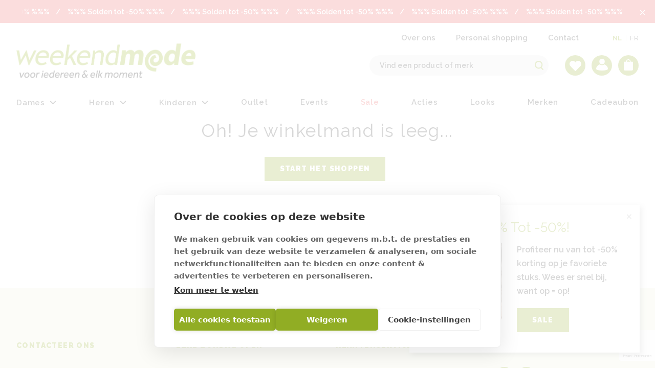

--- FILE ---
content_type: text/html; charset=utf-8
request_url: https://weekendmode.be/nl/cart/
body_size: 5916
content:

<!DOCTYPE HTML>
<html lang='nl'>
<head>
	<meta charset='UTF-8'>
	<meta name='Description' content="">
	<meta name='viewport' content='width=device-width, initial-scale=1.0'>
	<meta name='facebook-domain-verification' content='g5dhroktlfh6j0zrrfdbkg31pnx72x' />
	
	

	<title>Winkelmand - WeekendMode</title>	
	<base href='https://weekendmode.be/'>

	<link rel='canonical' href='https://weekendmode.be/cart/' />
	<link rel='shortcut icon' type='image/ico' href='/favicon.ico' />
	
	<link rel='stylesheet' type='text/css' href='/_css/css.php?v=2025.06'>
	<link rel='stylesheet' media='print' href='/_css/print.css' />
	
	<link rel='preconnect' href='https://fonts.gstatic.com'>
	<link rel='stylesheet' href='https://fonts.googleapis.com/css2?family=Raleway:wght@400;600;700;900&display=swap'>

	<!-- Global site tag (gtag.js) - Google Analytics -->
	<script async src='https://www.googletagmanager.com/gtag/js?id=UA-20112514-1'></script>
	<script>
		window.dataLayer = window.dataLayer || [];
		function gtag(){dataLayer.push(arguments);}
		gtag('js', new Date());
		gtag('config', 'UA-20112514-1');
	</script>
	
	<!-- Google Tag Manager Quoted -->
	<script>(function(w,d,s,l,i){w[l]=w[l]||[];w[l].push({'gtm.start':
	new Date().getTime(),event:'gtm.js'});var f=d.getElementsByTagName(s)[0],
	j=d.createElement(s),dl=l!='dataLayer'?'&l='+l:'';j.async=true;j.src=
	'https://www.googletagmanager.com/gtm.js?id='+i+dl;f.parentNode.insertBefore(j,f);
	})(window,document,'script','dataLayer','GTM-5PHXGDP');</script>
	<!-- End Google Tag Manager -->
	
	<!-- Google Tag Manager -->
	<script>(function(w,d,s,l,i){w[l]=w[l]||[];w[l].push({'gtm.start':
	new Date().getTime(),event:'gtm.js'});var f=d.getElementsByTagName(s)[0],
	j=d.createElement(s),dl=l!='dataLayer'?'&l='+l:'';j.async=true;j.src=
	'https://www.googletagmanager.com/gtm.js?id='+i+dl;f.parentNode.insertBefore(j,f);
	})(window,document,'script','dataLayer','GTM-WRL5NVZ');</script>
	<!-- End Google Tag Manager -->

	<!-- Facebook Pixel Code -->
	
	<script>
	!function(f,b,e,v,n,t,s)
	{if(f.fbq)return;n=f.fbq=function(){n.callMethod?
	n.callMethod.apply(n,arguments):n.queue.push(arguments)};
	if(!f._fbq)f._fbq=n;n.push=n;n.loaded=!0;n.version='2.0';
	n.queue=[];t=b.createElement(e);t.async=!0;
	t.src=v;s=b.getElementsByTagName(e)[0];
	s.parentNode.insertBefore(t,s)}(window,document,'script',
	'https://connect.facebook.net/en_US/fbevents.js');
	fbq('init', '356150056318084');
	fbq('track', 'PageView');
	
	</script>
	
	<noscript>
	<img height='1' width='1' src='https://www.facebook.com/tr?id=356150056318084&ev=PageView&noscript=1'/>
	</noscript>
	
	<!-- End Facebook Pixel Code -->
</head>

<body>

	<!-- Google Tag Manager Quoted (noscript) -->
	<noscript><iframe src='https://www.googletagmanager.com/ns.html?id=GTM-5PHXGDP' height='0' width='0' style='display:none;visibility:hidden'></iframe></noscript>
	<!-- End Google Tag Manager (noscript) -->
	
	<!-- Google Tag Manager (noscript) -->
	<noscript><iframe src='https://www.googletagmanager.com/ns.html?id=GTM-WRL5NVZ' height='0' width='0' style='display:none;visibility:hidden'></iframe></noscript>
	<!-- End Google Tag Manager (noscript) -->
	
		<div class='alert_outer_wrapper'>
			<div class='wrapper'>
				<div class='alert_container'>
					<div class='alert_wrapper'>
						
		<ul class='alert_ticker'>
		<li><a href='/nl/webshop/?sale=1'>%%% Solden tot -50% %%%</a> &nbsp;&nbsp; /</li>
		</ul>
		
					</div>				
				</div>
			</div>
			
			<a href='#' class='close_alert'><i class='fa-regular fa-xmark'></i></a>
		</div>
		
	<div class='header'>
		<div class='wrapper'>
			<div class='logo'><a href='/'><img src='/_graphics/logo.png' alt='Home' title='Home' /></a></div>
			
			<div class='controls'>
				<button class='hamburger hamburger--squeeze' type='button'>
					<span class='hamburger-box'>
						<span class='hamburger-inner'></span>
					</span>
				</button>
				
				<div class='lan_switch'>
				<a href='/nl/cart/?reset' class=' active'><span>nl</span></a><a href='/fr/cart/?reset' class=''><span>fr</span></a>
				</div>
				
					<a href='/nl/contact/' class='link'>Contact</a>
					
					<a href='/nl/personal-shopping/' class='link'>Personal shopping</a>
					
					<a href='/nl/over-ons/' class='link'>Over ons</a>
					
				<div class='indicators'>
					
	<a href='/nl/cart/' class='cart_indicator active'>
		<img src='/_graphics/icon_cart.svg' title="Mijn winkelmand" /><b class='cart_indicator_counter hidden'></b>
	</a>
	
					
	<a href='/nl/account/login/' class='user_indicator'>
		<img src='/_graphics/icon_user.svg' title="Inloggen" />
	</a>
	
					
	<a href='/nl/wishlist/' class='wishlist_indicator'>
		<img src='/_graphics/icon_wishlist.svg' title="Mijn favorieten" />
	</a>
	
					
					<div class='search_container'>
					
						<form id='search_form' name='search_form' class='search_form' method='post' action='/nl/search/' autocomplete='off'>
							<input type='hidden' name='direct_search_url' id='direct_search_url' value='' />
							<input type='hidden' name='redirect' value='/nl/cart/' />
							<input type='text' name='search' id='search' class='search' placeholder='Vind een product of merk' value='' />
						</form>
					</div>
				</div>
			</div>
			
<ul class='nav'>

			<li class='webshop_link_0'>
				<a href='/nl/webshop/?reset_filter=1&target=dames' class=''>Dames &nbsp;<i class='fa-solid fa-angle-down'></i></a>
				
					<a href='#' class='mobile_subnav_toggle mobile_subnav_toggle_0'><i class='fa-solid fa-angle-right'></i></a>
					
					<div class='subnav_rollover subnav_rollover_0'>
					
								<div class='column column1'>
								
											<strong>Kledij</strong>
											
											<a href='https://weekendmode.be/nl/webshop/?reset_filter=1&target=dames&model=T-Shirt,polo,top'>T-shirts - polo's - topjes</a>
											
											<a href='https://weekendmode.be/nl/webshop/?reset_filter=1&target=dames&model=bloes'>Blouses</a>
											
											<a href='https://weekendmode.be/nl/webshop/?reset_filter=1&target=dames&model=jurk'>Kleedjes</a>
											
											<a href='https://weekendmode.be/nl/webshop/?reset_filter=1&target=dames&model=jumpsuit,playsuit'>Jumpsuits en playsuits</a>
											
											<a href='https://weekendmode.be/nl/webshop/?reset_filter=1&target=dames&model=rok'>Rokken</a>
											
											<a href='https://weekendmode.be/nl/webshop/?reset_filter=1&target=dames&model=broek,capri+broek'>Broeken</a>
											
											<a href='https://weekendmode.be/nl/webshop/?reset_filter=1&target=dames&model=Bermuda+en+short'>Bermuda's en shorts</a>
											
											<a href='https://weekendmode.be/nl/webshop/?reset_filter=1&target=dames&model=Pull,cardigan'>Truien</a>
											
											<a href='https://weekendmode.be/nl/webshop/?reset_filter=1&target=dames&model=Bodywarmer'>Bodywarmers</a>
											
											<a href='https://weekendmode.be/nl/webshop/?reset_filter=1&target=dames&model=Jas,blazer'>Jassen en blazers</a>
											
											<a href='https://weekendmode.be/nl/webshop/?reset_filter=1&target=dames&model=Poncho+en+cape'>Poncho's en capes</a>
											
								</div>
								
								<div class='column column2'>
								
											<strong>Badmode</strong>
											
											<a href='https://weekendmode.be/nl/webshop/?reset_filter=1&target=dames&model=Badpak'>Badpakken</a>
											
											<a href='https://weekendmode.be/nl/webshop/?reset_filter=1&target=dames&model=Bikini,bikinislip,bikinitop'>Bikini's</a>
											
											<a href='https://weekendmode.be/nl/webshop/?reset_filter=1&target=dames&model=Tankini, tankinitop'>Tankini's</a>
											
											<a href='https://weekendmode.be/nl/webshop/?reset_filter=1&target=dames&model=Poncho+en+cape'>Poncho's en capes</a>
											
											<strong></strong>
											
											<strong>Nachtkledij</strong>
											
											<a href='https://weekendmode.be/nl/webshop/?reset_filter=1&target=dames&model=Pyjama,shortama'>Pyjama's en shortama's</a>
											
											<a href='https://weekendmode.be/nl/webshop/?reset_filter=1&target=dames&model=Slaapkleed'>Slaapkleedjes</a>
											
											<a href='https://weekendmode.be/nl/webshop/?reset_filter=1&target=dames&model=Kamerjas'>Kamerjassen</a>
											
											<a href='https://weekendmode.be/nl/webshop/?reset_filter=1&target=dames&model=Homepack'>Homewear</a>
											
								</div>
								
								<div class='column column3'>
								
											<strong>Lingerie & ondergoed</strong>
											
											<a href='https://weekendmode.be/nl/webshop/?reset_filter=1&target=dames&model=Beugel+bh,BH+zonder+beugel,Push-up+BH,voorgevormde+bh,Bralette+en+top'>BH's en bralettes</a>
											
											<a href='https://weekendmode.be/nl/webshop/?reset_filter=1&target=dames&model=Boxershort,slip,hipster,string'>Onderbroeken</a>
											
											<a href='https://weekendmode.be/nl/webshop/?reset_filter=1&target=dames&model=menstruatieslip,opbergzakje'>Menstruatieslips</a>
											
											<a href='https://weekendmode.be/nl/webshop/?reset_filter=1&target=dames&model=Onderjurk'>Onderjurkjes</a>
											
											<a href='https://weekendmode.be/nl/webshop/?reset_filter=1&target=dames&model=Singlet'>Singlets</a>
											
											<a href='https://weekendmode.be/nl/webshop/?reset_filter=1&target=dames&model=kousen,Panty%27s+en+collants'>Kousen & panty's</a>
											
											<strong></strong>
											
											<strong>Accessoires</strong>
											
											<a href='https://weekendmode.be/nl/webshop/?reset_filter=1&target=dames&model=Muts,sjaal,handschoenen,wanten,haarband'>Mutsen, sjaals en wanten</a>
											
											<a href='https://weekendmode.be/nl/webshop/?reset_filter=1&target=dames&model=Handtas'>Handtassen</a>
											
											<a href='https://weekendmode.be/nl/webshop/?reset_filter=1&target=dames&model=Halsketting,armband,oorbellen,sleutelhanger'>Juwelen</a>
											
											<a href='https://weekendmode.be/nl/webshop/?reset_filter=1&target=dames&model=Haarknijper,haarspeld,haarelastiek'>Haaraccessoires</a>
											
								</div>
								
								<div class='column column4'>
								
											<strong></strong>
											
								</div>
								
					</div>
									
			</li>
			
			<li class='webshop_link_1'>
				<a href='/nl/webshop/?reset_filter=1&target=heren' class=''>Heren &nbsp;<i class='fa-solid fa-angle-down'></i></a>
				
					<a href='#' class='mobile_subnav_toggle mobile_subnav_toggle_1'><i class='fa-solid fa-angle-right'></i></a>
					
					<div class='subnav_rollover subnav_rollover_1'>
					
								<div class='column column1'>
								
											<strong>Kledij</strong>
											
											<a href='https://weekendmode.be/nl/webshop/?reset_filter=1&target=heren&model=t-shirts,polo,t-shirt+lange+mouwen'>T-shirts en polo's</a>
											
											<a href='https://weekendmode.be/nl/webshop/?reset_filter=1&target=heren&model=hemd+korte+mouwen,hemd+lange+mouwen'>Hemden</a>
											
											<a href='https://weekendmode.be/nl/webshop/?reset_filter=1&target=heren&model=cardigan,pull'>Pulls en cardigans</a>
											
											<a href='https://weekendmode.be/nl/webshop/?reset_filter=1&target=heren&model=broek'>Broeken</a>
											
											<a href='https://weekendmode.be/nl/webshop/?reset_filter=1&target=heren&model=bermuda+en+short'>Bermuda's en shorts</a>
											
											<a href='https://weekendmode.be/nl/webshop/?reset_filter=1&target=heren&model=blazer,jas'>Jassen en blazers</a>
											
											<a href='https://weekendmode.be/nl/webshop/?reset_filter=1&target=heren&model=bodywarmer'>Bodywarmers</a>
											
								</div>
								
								<div class='column column2'>
								
											<strong>Badmode</strong>
											
											<a href='https://weekendmode.be/nl/webshop/?reset_filter=1&target=heren&model=zwembroek,zwemslip'>Zwemslips en zwembroeken</a>
											
											<a href='https://weekendmode.be/nl/webshop/?reset_filter=1&target=heren&model=zwemshort'>Zwemshorts</a>
											
											<strong></strong>
											
											<strong>Nachtkledij</strong>
											
											<a href='https://weekendmode.be/nl/webshop/?reset_filter=1&target=heren&model=pyjama,shortama,slaapkleed,homepack'>Pyjama's en shortama's</a>
											
											<a href='https://weekendmode.be/nl/webshop/?reset_filter=1&target=heren&model=kamerjas'>Kamerjassen</a>
											
								</div>
								
								<div class='column column3'>
								
											<strong>Ondergoed</strong>
											
											<a href='https://weekendmode.be/nl/webshop/?reset_filter=1&target=heren&model=slip'>Slips</a>
											
											<a href='https://weekendmode.be/nl/webshop/?reset_filter=1&target=heren&model=boxershort'>Boxershorts</a>
											
											<a href='https://weekendmode.be/nl/webshop/?reset_filter=1&target=heren&model=singlet'>Singlets</a>
											
											<a href='https://weekendmode.be/nl/webshop/?reset_filter=1&target=heren&model=kousen'>Kousen</a>
											
											<strong></strong>
											
											<strong>Accessoires</strong>
											
											<a href='https://weekendmode.be/nl/webshop/?reset_filter=1&target=heren&model=Muts,sjaal,handschoenen,wanten'>Mutsen, sjaals en wanten</a>
											
											<a href='https://weekendmode.be/nl/webshop/?reset_filter=1&target=heren&model=riem'>Riemen</a>
											
								</div>
								
								<div class='column column4'>
								
											<strong></strong>
											
								</div>
								
					</div>
									
			</li>
			
			<li class='webshop_link_2'>
				<a href='/nl/webshop/?reset_filter=1&target=kinderen' class=''>Kinderen &nbsp;<i class='fa-solid fa-angle-down'></i></a>
				
					<a href='#' class='mobile_subnav_toggle mobile_subnav_toggle_2'><i class='fa-solid fa-angle-right'></i></a>
					
					<div class='subnav_rollover subnav_rollover_2'>
					
								<div class='column column1'>
								
											<strong>Meisjes</strong>
											
											<a href='https://weekendmode.be/nl/webshop/?reset_filter=1&target=meisjes&model=T-Shirt,T-shirt+lange+mouwen,top'>T-shirts en tops</a>
											
											<a href='https://weekendmode.be/nl/webshop/?reset_filter=1&target=meisjes&model=jurk'>Kleedjes</a>
											
											<a href='https://weekendmode.be/nl/webshop/?reset_filter=1&target=meisjes&model=rok'>Rokjes</a>
											
											<a href='https://weekendmode.be/nl/webshop/?reset_filter=1&target=meisjes&model=jumpsuit, playsuit'>Jumpsuits en playsuits</a>
											
											<a href='https://weekendmode.be/nl/webshop/?reset_filter=1&target=meisjes&model=broek,bermuda+en+short'>Broeken en shorts</a>
											
											<a href='https://weekendmode.be/nl/webshop/?reset_filter=1&target=meisjes&model=pull,cardigan'>Truien</a>
											
											<a href='https://weekendmode.be/nl/webshop/?reset_filter=1&target=meisjes&model=jas,bodywarmer'>Jassen en bodywarmers</a>
											
											<a href='https://weekendmode.be/nl/webshop/?reset_filter=1&target=meisjes&model=muts,sjaal,oorverwarmers,laarzen'>Winteraccessoires</a>
											
											<a href='https://weekendmode.be/nl/webshop/?reset_filter=1&target=meisjes&model=bikini,badpak'>Badmode</a>
											
											<a href='https://weekendmode.be/nl/webshop/?reset_filter=1&target=meisjes&model=pyjama,kamerjas,shortama,slaapkleed'>Nachtmode</a>
											
											<a href='https://weekendmode.be/nl/webshop/?reset_filter=1&target=meisjes&model=slip,hipster,singlet,bralette+en+top,boxershort,voorgevormde+bh'>Ondergoed</a>
											
											<a href='https://weekendmode.be/nl/webshop/?reset_filter=1&target=meisjes&model=nagellak,lipbalsem,tattoo'>Lifestyle</a>
											
											<strong></strong>
											
											<strong>Baby's</strong>
											
											<a href='https://weekendmode.be/nl/webshop/?reset_filter=1&target=baby+meisjes'>Baby meisjes</a>
											
								</div>
								
								<div class='column column2'>
								
											<strong>Jongens</strong>
											
											<a href='/nl/webshop/?reset_filter=1&target=jongens&model=T-shirt,polo,t-shirt+lange+mouwen'>T-shirts en polo's</a>
											
											<a href='/nl/webshop/?reset_filter=1&target=jongens&model=hemd+korte+mouwen,hemd+lange+mouwen'>Hemdjes</a>
											
											<a href='/nl/webshop/?reset_filter=1&target=jongens&model=broek,bermuda+en+short'>Broeken en shorts</a>
											
											<a href='/nl/webshop/?reset_filter=1&target=jongens&model=pull'>Truien</a>
											
											<a href='/nl/webshop/?reset_filter=1&target=jongens&model=jas,bodywarmer'>Jassen en bodywarmers</a>
											
											<a href='https://weekendmode.be/nl/webshop/?reset_filter=1&target=jongens&model=muts,sjaal,oorverwarmers,laarzen'>Winteraccessoires</a>
											
											<a href='/nl/webshop/?reset_filter=1&target=jongens&model=zwembroek,zwemshort'>Badmode</a>
											
											<a href='https://weekendmode.be/nl/webshop/?reset_filter=1&target=jongens&model=pyjama,kamerjas,shortama'>Nachtmode</a>
											
											<a href='https://weekendmode.be/nl/webshop/?reset_filter=1&target=jongens&model=boxershort,singlet'>Ondergoed</a>
											
											<strong></strong>
											
											<strong>Baby's</strong>
											
											<a href='https://weekendmode.be/nl/webshop/?reset_filter=1&target=baby+jongens'>Baby jongens</a>
											
								</div>
								
								<div class='column column3'>
								
											<strong>Communie & feestkledij</strong>
											
											<a href='/nl/webshop/?reset_filter=1&party=1'>Meisjes & jongens</a>
											
								</div>
								
								<div class='column column4'>
								
											<strong></strong>
											
								</div>
								
					</div>
									
			</li>
			
			<li class='webshop_link_3'>
				<a href='/nl/webshop/?reset_filter=1&outlet=1' class=''>Outlet</a>
								
			</li>
			
			<li class='webshop_link_4'>
				<a href='https://weekendmode.be/aankomende-evenementen/' class=''>Events</a>
								
			</li>
			
			<li class='webshop_link_5 sale'>
				<a href='/nl/webshop/?sale=1' class=''>Sale</a>
								
			</li>
			
		<li class='nav_home'>
			<a href='/nl/home/'>Home</a>
							
		</li>
		
		<li class='nav_webshop with_subnav'>
			<a href='/nl/webshop/?reset_filter=1'>Webshop</a>
							
		</li>
		
		<li class='nav_acties'>
			<a href='/nl/acties/'>Acties</a>
							
		</li>
		
		<li class='nav_looks'>
			<a href='/nl/looks/'>Looks</a>
							
		</li>
		
		<li class='nav_merken'>
			<a href='/nl/merken/'>Merken</a>
							
		</li>
		
		<li class='nav_cadeaubon'>
			<a href='/nl/cadeaubon/'>Cadeaubon</a>
							
		</li>
		
		<li class='nav_over_ons with_subnav'>
			<a href='/nl/over-ons/'>Over ons</a>
							
		</li>
		
		<li class='nav_personal_shopping'>
			<a href='/nl/personal-shopping/'>Personal shopping</a>
							
		</li>
		
		<li class='nav_contact'>
			<a href='/nl/contact/'>Contact</a>
							
		</li>
		
		<li class='nav_account with_subnav'>
			<a href='/nl/account/'>Account</a>
							
		</li>
		
		<li class='lan_link active'>
			<a href='/nl/cart/' class=' selected'>nl</a>
		</li>	
		
		<li class='lan_link'>
			<a href='/fr/cart/' class=''>fr</a>
		</li>	
		
</ul>
	
		</div>
	</div>	
	
	<div class='content cart'>
		<a name='feedback'></a>
		
		<div class='wrapper'>		
			<h1 style="text-align: center;">Oh! Je winkelmand is leeg...</h1>

<p style="text-align:center"><a class="button" href="/nl/webshop/">Start het shoppen</a></p>

			
			<hr class='spacer50' />
			
		</div>
		
			<div class='popup'>
				<a href='#' class='close_popup'><i class='far fa-times'></i></a>
				
				<strong class='popup_title'>% SOLDEN! % Tot -50%!</strong>
				
					<a href='https://weekendmode.be/nl/' class='popup_image' style='background: url(/_images/popups/22.jpg) top center no-repeat;'>
						<img src='/_graphics/square.png' />
					</a>
					
				<div class='popup_text'>
					<p>Profiteer nu van tot -50% korting op je favoriete stuks. Wees er snel bij, want op = op!</p>
					<a href='https://weekendmode.be/nl/' class='button'>SALE</a>
					
				</div>	
			</div>
			
	</div>
	
	<div class='footer'>
		<div class='wrapper'>
			<img src='/_graphics/icon.svg' class='logo_icon wow rotateIn'>
			
			<div class='footer_block_list'>
				<div class='footer_block footer_block1'>
					<strong>CONTACTEER ONS</strong><br />
<br />
<a href='https://m.me/Weekendmode' target='_blank'><img src='/_graphics/icon_messenger.svg' class='icon' />stuur ons een PB</a><br />
<a href='tel:+32 58 52 23 55'><img src='/_graphics/icon_phone.svg' class='icon' />+32 58 52 23 55</a><br />
<a href='tel:+32 467 03 90 57'><img src='/_graphics/icon_whatsapp.svg' class='icon' />+32 467 03 90 57</a><br />
<a href='mailto:webshop@weekendmode.be'><img src='/_graphics/icon_email.svg' class='icon' />webshop@weekendmode.be</a><br />
<a href='/nl/contact/'><img src='/_graphics/icon_location.svg' class='icon' />Strandlaan 313<br />8670 Sint-Idesbald</a>
				</div>
				<div class='footer_block footer_block2'>
					<strong>ELKE ZONDAG OPEN</br></strong><br />
<br />
<b>maandag-vrijdag*:</b><br />
9u30 - 13u en 14u - 18u30<br />
<b>zaterdag:</b><br />
9u30 - 18u30<br />
<b>zondag:</b><br />
10u - 18u<br />
<br />
*<b>Donderdag gesloten</b> van 1 oktober t/m 30 maart uitgezonderd schoolvakanties.<br />
<br />
Tijdens schoolvakanties en verlengde weekends elke dag doorlopend open. <br />
<br />
<em>*<a href='/nl/over-ons/openingsuren/'>meer info over onze openingsuren</a></em>
				</div>
				<div class='footer_block footer_block3'>
					<strong>KLANTENSERVICE</strong><br />
<br />
<a href='/nl/webshop/'>Shop online</a><br />
<a href='/nl/over-ons/openingsuren/'>Onze winkel</a><br />
<a href='/nl/personal-shopping/'>Personal shopping</a><br />
<a href='/duurzame-merken/'>Duurzaamheid</a><br />
<a href='/maattabel/'>Maattabellen</a><br />
<a href='/bestellen-betalen/'>Bestellen & betalen</a><br />
<a href='/verzenden-afhalen/'>Verzenden & afhalen</a><br />
<a href='/retourneren/'>Ruilen & retourneren</a><br />
<a href='/koopkrachtpremie-ecocheques-cadeaucheques/'>Koopkrachtpremie - Ecocheques - Cadeaucheques</a>
				</div>
				<div class='footer_block footer_block4'>
					<strong>STAY UP TO DATE</strong>
					
					<br class='clear' />
					<a href='https://www.facebook.com/Weekendmode' class='social' target='_blank' rel='nofollow'><img src='/_graphics/icon_facebook.svg' /></a>	
					<a href='https://www.instagram.com/weekendmodesintidesbald/' class='social' target='_blank' rel='nofollow'><img src='/_graphics/icon_instagram.svg' /></a>
					
					<br class='clear' />
					<br />
					
					Blijf op de hoogte via e-mail:<br />
					<br />
					
					<div class='signup'>	
						<form method='post' id='newsletter_form' action='/nl/newsletter/'>
							<input type='hidden' name='submit_newsletter_form' value='1' />
							<input type='text' name='email' class='email' placeholder='Jouw e-mailadres' />
							<button class='g-recaptcha' data-sitekey='6LcxxJMaAAAAAAmnQNI-HRoNnpa8Q0HiW4qJRU_v' data-callback='submit_newsletter_form'><img src='/_graphics/icon_newsletter.svg' /></button>
						</form>
					</div>					
				</div>
			</div>
		</div>
	</div>
	
	<div class='copyrights'>
		<div class='wrapper'>			
			© 2026 WeekendMode <i>-</i> Strandlaan 313, 8670 Sint-Idesbald (België) <i>-</i> BTW BE 0462.751.267<br /><a href='/nl/voorwaarden/' rel='nofollow'>Algemene voorwaarden</a> <i>-</i> <a href='/nl/privacy-policy/' rel='nofollow'>Privacy policy</a> <i>-</i> <a href='/nl/sitemap/' rel='nofollow'>Sitemap</a> 
			<a href='https://quoted.be/' target='_blank' style='border: 0 !important;'><img src='/_graphics/quoted.png' class='quoted' alt='Quoted: Websites met méér' title='Quoted: Websites met méér' /></a>
			<br />
			
			<img src='/_graphics/payment_logos.png' class='payment_logos' />
		</div>
	</div>
	
	<script src='https://kit.fontawesome.com/366fbc616c.js'></script>
	<script async src='https://www.google.com/recaptcha/api.js?hl=nl'></script>
	<script async type='text/javascript' src='https://maps.googleapis.com/maps/api/js?key=AIzaSyDngu9IHNMXwVSu9Y9WFItIrajnVbF-nrI&language=nl'></script>

	<script src='https://ajax.googleapis.com/ajax/libs/jquery/2.0.3/jquery.min.js'></script>
	<script src='/_scripts/jquery-ui.min.js'></script>
	<script src='/_scripts/jquery.unveil.js'></script>
	<script src='/_scripts/jquery.maskedinput.min.js'></script>
	<script src='/_scripts/jquery.nanoscroller.min.js'></script>
	<script src='/_scripts/jquery.qtip.min.js'></script>
	<script src='/_scripts/jquery.fancybox.min.js'></script>
	<script src='/_scripts/jquery.flex-images.min.js'></script>
	<script src='/_scripts/jquery.hoverIntent.min.js'></script>
	<script src='/_scripts/jquery.webticker.min.js'></script>
	<script src='/_scripts/wow.min.js'></script>
	<script src='/_scripts/slick.min.js'></script>
	<script src='/_scripts/javascript.js'></script>
	
	<script src='https://embed.sendcloud.sc/spp/1.0.0/api.min.js'></script>
	<script src='/_scripts/js_ready.php?v=577285'></script>

	<script type='text/javascript'>
		
		new WOW().init();
		
		$(window).load(function() {
			
			
			
		});
		
		$(document).ready(function() {
			
			
					
		});
		
		
	function submit_newsletter_form(token) {
		document.getElementById('newsletter_form').submit();
	}
	
		
	</script>
	
	<div id='fb-root'></div> 
	<div id='fb-customer-chat' class='fb-customerchat'></div>

	<script>
  		var chatbox = document.getElementById('fb-customer-chat');
	  	chatbox.setAttribute('page_id', '160900956408');
		chatbox.setAttribute('attribution', 'page_inbox');
		window.fbAsyncInit = function() {
		FB.init({
	  		xfbml : true,
			version : 'v10.0'
		});
	  };

	  (function(d, s, id) {
		var js, fjs = d.getElementsByTagName(s)[0];
		if (d.getElementById(id)) return;
		js = d.createElement(s); js.id = id;
		js.src = 'https://connect.facebook.net/nl_NL/sdk/xfbml.customerchat.js';
		fjs.parentNode.insertBefore(js, fjs);
	  }(document, 'script', 'facebook-jssdk'));

	</script>
</body>
</html>


--- FILE ---
content_type: text/html; charset=utf-8
request_url: https://www.google.com/recaptcha/api2/anchor?ar=1&k=6LcxxJMaAAAAAAmnQNI-HRoNnpa8Q0HiW4qJRU_v&co=aHR0cHM6Ly93ZWVrZW5kbW9kZS5iZTo0NDM.&hl=nl&v=PoyoqOPhxBO7pBk68S4YbpHZ&size=invisible&anchor-ms=20000&execute-ms=30000&cb=u8ja7doz0ogq
body_size: 49522
content:
<!DOCTYPE HTML><html dir="ltr" lang="nl"><head><meta http-equiv="Content-Type" content="text/html; charset=UTF-8">
<meta http-equiv="X-UA-Compatible" content="IE=edge">
<title>reCAPTCHA</title>
<style type="text/css">
/* cyrillic-ext */
@font-face {
  font-family: 'Roboto';
  font-style: normal;
  font-weight: 400;
  font-stretch: 100%;
  src: url(//fonts.gstatic.com/s/roboto/v48/KFO7CnqEu92Fr1ME7kSn66aGLdTylUAMa3GUBHMdazTgWw.woff2) format('woff2');
  unicode-range: U+0460-052F, U+1C80-1C8A, U+20B4, U+2DE0-2DFF, U+A640-A69F, U+FE2E-FE2F;
}
/* cyrillic */
@font-face {
  font-family: 'Roboto';
  font-style: normal;
  font-weight: 400;
  font-stretch: 100%;
  src: url(//fonts.gstatic.com/s/roboto/v48/KFO7CnqEu92Fr1ME7kSn66aGLdTylUAMa3iUBHMdazTgWw.woff2) format('woff2');
  unicode-range: U+0301, U+0400-045F, U+0490-0491, U+04B0-04B1, U+2116;
}
/* greek-ext */
@font-face {
  font-family: 'Roboto';
  font-style: normal;
  font-weight: 400;
  font-stretch: 100%;
  src: url(//fonts.gstatic.com/s/roboto/v48/KFO7CnqEu92Fr1ME7kSn66aGLdTylUAMa3CUBHMdazTgWw.woff2) format('woff2');
  unicode-range: U+1F00-1FFF;
}
/* greek */
@font-face {
  font-family: 'Roboto';
  font-style: normal;
  font-weight: 400;
  font-stretch: 100%;
  src: url(//fonts.gstatic.com/s/roboto/v48/KFO7CnqEu92Fr1ME7kSn66aGLdTylUAMa3-UBHMdazTgWw.woff2) format('woff2');
  unicode-range: U+0370-0377, U+037A-037F, U+0384-038A, U+038C, U+038E-03A1, U+03A3-03FF;
}
/* math */
@font-face {
  font-family: 'Roboto';
  font-style: normal;
  font-weight: 400;
  font-stretch: 100%;
  src: url(//fonts.gstatic.com/s/roboto/v48/KFO7CnqEu92Fr1ME7kSn66aGLdTylUAMawCUBHMdazTgWw.woff2) format('woff2');
  unicode-range: U+0302-0303, U+0305, U+0307-0308, U+0310, U+0312, U+0315, U+031A, U+0326-0327, U+032C, U+032F-0330, U+0332-0333, U+0338, U+033A, U+0346, U+034D, U+0391-03A1, U+03A3-03A9, U+03B1-03C9, U+03D1, U+03D5-03D6, U+03F0-03F1, U+03F4-03F5, U+2016-2017, U+2034-2038, U+203C, U+2040, U+2043, U+2047, U+2050, U+2057, U+205F, U+2070-2071, U+2074-208E, U+2090-209C, U+20D0-20DC, U+20E1, U+20E5-20EF, U+2100-2112, U+2114-2115, U+2117-2121, U+2123-214F, U+2190, U+2192, U+2194-21AE, U+21B0-21E5, U+21F1-21F2, U+21F4-2211, U+2213-2214, U+2216-22FF, U+2308-230B, U+2310, U+2319, U+231C-2321, U+2336-237A, U+237C, U+2395, U+239B-23B7, U+23D0, U+23DC-23E1, U+2474-2475, U+25AF, U+25B3, U+25B7, U+25BD, U+25C1, U+25CA, U+25CC, U+25FB, U+266D-266F, U+27C0-27FF, U+2900-2AFF, U+2B0E-2B11, U+2B30-2B4C, U+2BFE, U+3030, U+FF5B, U+FF5D, U+1D400-1D7FF, U+1EE00-1EEFF;
}
/* symbols */
@font-face {
  font-family: 'Roboto';
  font-style: normal;
  font-weight: 400;
  font-stretch: 100%;
  src: url(//fonts.gstatic.com/s/roboto/v48/KFO7CnqEu92Fr1ME7kSn66aGLdTylUAMaxKUBHMdazTgWw.woff2) format('woff2');
  unicode-range: U+0001-000C, U+000E-001F, U+007F-009F, U+20DD-20E0, U+20E2-20E4, U+2150-218F, U+2190, U+2192, U+2194-2199, U+21AF, U+21E6-21F0, U+21F3, U+2218-2219, U+2299, U+22C4-22C6, U+2300-243F, U+2440-244A, U+2460-24FF, U+25A0-27BF, U+2800-28FF, U+2921-2922, U+2981, U+29BF, U+29EB, U+2B00-2BFF, U+4DC0-4DFF, U+FFF9-FFFB, U+10140-1018E, U+10190-1019C, U+101A0, U+101D0-101FD, U+102E0-102FB, U+10E60-10E7E, U+1D2C0-1D2D3, U+1D2E0-1D37F, U+1F000-1F0FF, U+1F100-1F1AD, U+1F1E6-1F1FF, U+1F30D-1F30F, U+1F315, U+1F31C, U+1F31E, U+1F320-1F32C, U+1F336, U+1F378, U+1F37D, U+1F382, U+1F393-1F39F, U+1F3A7-1F3A8, U+1F3AC-1F3AF, U+1F3C2, U+1F3C4-1F3C6, U+1F3CA-1F3CE, U+1F3D4-1F3E0, U+1F3ED, U+1F3F1-1F3F3, U+1F3F5-1F3F7, U+1F408, U+1F415, U+1F41F, U+1F426, U+1F43F, U+1F441-1F442, U+1F444, U+1F446-1F449, U+1F44C-1F44E, U+1F453, U+1F46A, U+1F47D, U+1F4A3, U+1F4B0, U+1F4B3, U+1F4B9, U+1F4BB, U+1F4BF, U+1F4C8-1F4CB, U+1F4D6, U+1F4DA, U+1F4DF, U+1F4E3-1F4E6, U+1F4EA-1F4ED, U+1F4F7, U+1F4F9-1F4FB, U+1F4FD-1F4FE, U+1F503, U+1F507-1F50B, U+1F50D, U+1F512-1F513, U+1F53E-1F54A, U+1F54F-1F5FA, U+1F610, U+1F650-1F67F, U+1F687, U+1F68D, U+1F691, U+1F694, U+1F698, U+1F6AD, U+1F6B2, U+1F6B9-1F6BA, U+1F6BC, U+1F6C6-1F6CF, U+1F6D3-1F6D7, U+1F6E0-1F6EA, U+1F6F0-1F6F3, U+1F6F7-1F6FC, U+1F700-1F7FF, U+1F800-1F80B, U+1F810-1F847, U+1F850-1F859, U+1F860-1F887, U+1F890-1F8AD, U+1F8B0-1F8BB, U+1F8C0-1F8C1, U+1F900-1F90B, U+1F93B, U+1F946, U+1F984, U+1F996, U+1F9E9, U+1FA00-1FA6F, U+1FA70-1FA7C, U+1FA80-1FA89, U+1FA8F-1FAC6, U+1FACE-1FADC, U+1FADF-1FAE9, U+1FAF0-1FAF8, U+1FB00-1FBFF;
}
/* vietnamese */
@font-face {
  font-family: 'Roboto';
  font-style: normal;
  font-weight: 400;
  font-stretch: 100%;
  src: url(//fonts.gstatic.com/s/roboto/v48/KFO7CnqEu92Fr1ME7kSn66aGLdTylUAMa3OUBHMdazTgWw.woff2) format('woff2');
  unicode-range: U+0102-0103, U+0110-0111, U+0128-0129, U+0168-0169, U+01A0-01A1, U+01AF-01B0, U+0300-0301, U+0303-0304, U+0308-0309, U+0323, U+0329, U+1EA0-1EF9, U+20AB;
}
/* latin-ext */
@font-face {
  font-family: 'Roboto';
  font-style: normal;
  font-weight: 400;
  font-stretch: 100%;
  src: url(//fonts.gstatic.com/s/roboto/v48/KFO7CnqEu92Fr1ME7kSn66aGLdTylUAMa3KUBHMdazTgWw.woff2) format('woff2');
  unicode-range: U+0100-02BA, U+02BD-02C5, U+02C7-02CC, U+02CE-02D7, U+02DD-02FF, U+0304, U+0308, U+0329, U+1D00-1DBF, U+1E00-1E9F, U+1EF2-1EFF, U+2020, U+20A0-20AB, U+20AD-20C0, U+2113, U+2C60-2C7F, U+A720-A7FF;
}
/* latin */
@font-face {
  font-family: 'Roboto';
  font-style: normal;
  font-weight: 400;
  font-stretch: 100%;
  src: url(//fonts.gstatic.com/s/roboto/v48/KFO7CnqEu92Fr1ME7kSn66aGLdTylUAMa3yUBHMdazQ.woff2) format('woff2');
  unicode-range: U+0000-00FF, U+0131, U+0152-0153, U+02BB-02BC, U+02C6, U+02DA, U+02DC, U+0304, U+0308, U+0329, U+2000-206F, U+20AC, U+2122, U+2191, U+2193, U+2212, U+2215, U+FEFF, U+FFFD;
}
/* cyrillic-ext */
@font-face {
  font-family: 'Roboto';
  font-style: normal;
  font-weight: 500;
  font-stretch: 100%;
  src: url(//fonts.gstatic.com/s/roboto/v48/KFO7CnqEu92Fr1ME7kSn66aGLdTylUAMa3GUBHMdazTgWw.woff2) format('woff2');
  unicode-range: U+0460-052F, U+1C80-1C8A, U+20B4, U+2DE0-2DFF, U+A640-A69F, U+FE2E-FE2F;
}
/* cyrillic */
@font-face {
  font-family: 'Roboto';
  font-style: normal;
  font-weight: 500;
  font-stretch: 100%;
  src: url(//fonts.gstatic.com/s/roboto/v48/KFO7CnqEu92Fr1ME7kSn66aGLdTylUAMa3iUBHMdazTgWw.woff2) format('woff2');
  unicode-range: U+0301, U+0400-045F, U+0490-0491, U+04B0-04B1, U+2116;
}
/* greek-ext */
@font-face {
  font-family: 'Roboto';
  font-style: normal;
  font-weight: 500;
  font-stretch: 100%;
  src: url(//fonts.gstatic.com/s/roboto/v48/KFO7CnqEu92Fr1ME7kSn66aGLdTylUAMa3CUBHMdazTgWw.woff2) format('woff2');
  unicode-range: U+1F00-1FFF;
}
/* greek */
@font-face {
  font-family: 'Roboto';
  font-style: normal;
  font-weight: 500;
  font-stretch: 100%;
  src: url(//fonts.gstatic.com/s/roboto/v48/KFO7CnqEu92Fr1ME7kSn66aGLdTylUAMa3-UBHMdazTgWw.woff2) format('woff2');
  unicode-range: U+0370-0377, U+037A-037F, U+0384-038A, U+038C, U+038E-03A1, U+03A3-03FF;
}
/* math */
@font-face {
  font-family: 'Roboto';
  font-style: normal;
  font-weight: 500;
  font-stretch: 100%;
  src: url(//fonts.gstatic.com/s/roboto/v48/KFO7CnqEu92Fr1ME7kSn66aGLdTylUAMawCUBHMdazTgWw.woff2) format('woff2');
  unicode-range: U+0302-0303, U+0305, U+0307-0308, U+0310, U+0312, U+0315, U+031A, U+0326-0327, U+032C, U+032F-0330, U+0332-0333, U+0338, U+033A, U+0346, U+034D, U+0391-03A1, U+03A3-03A9, U+03B1-03C9, U+03D1, U+03D5-03D6, U+03F0-03F1, U+03F4-03F5, U+2016-2017, U+2034-2038, U+203C, U+2040, U+2043, U+2047, U+2050, U+2057, U+205F, U+2070-2071, U+2074-208E, U+2090-209C, U+20D0-20DC, U+20E1, U+20E5-20EF, U+2100-2112, U+2114-2115, U+2117-2121, U+2123-214F, U+2190, U+2192, U+2194-21AE, U+21B0-21E5, U+21F1-21F2, U+21F4-2211, U+2213-2214, U+2216-22FF, U+2308-230B, U+2310, U+2319, U+231C-2321, U+2336-237A, U+237C, U+2395, U+239B-23B7, U+23D0, U+23DC-23E1, U+2474-2475, U+25AF, U+25B3, U+25B7, U+25BD, U+25C1, U+25CA, U+25CC, U+25FB, U+266D-266F, U+27C0-27FF, U+2900-2AFF, U+2B0E-2B11, U+2B30-2B4C, U+2BFE, U+3030, U+FF5B, U+FF5D, U+1D400-1D7FF, U+1EE00-1EEFF;
}
/* symbols */
@font-face {
  font-family: 'Roboto';
  font-style: normal;
  font-weight: 500;
  font-stretch: 100%;
  src: url(//fonts.gstatic.com/s/roboto/v48/KFO7CnqEu92Fr1ME7kSn66aGLdTylUAMaxKUBHMdazTgWw.woff2) format('woff2');
  unicode-range: U+0001-000C, U+000E-001F, U+007F-009F, U+20DD-20E0, U+20E2-20E4, U+2150-218F, U+2190, U+2192, U+2194-2199, U+21AF, U+21E6-21F0, U+21F3, U+2218-2219, U+2299, U+22C4-22C6, U+2300-243F, U+2440-244A, U+2460-24FF, U+25A0-27BF, U+2800-28FF, U+2921-2922, U+2981, U+29BF, U+29EB, U+2B00-2BFF, U+4DC0-4DFF, U+FFF9-FFFB, U+10140-1018E, U+10190-1019C, U+101A0, U+101D0-101FD, U+102E0-102FB, U+10E60-10E7E, U+1D2C0-1D2D3, U+1D2E0-1D37F, U+1F000-1F0FF, U+1F100-1F1AD, U+1F1E6-1F1FF, U+1F30D-1F30F, U+1F315, U+1F31C, U+1F31E, U+1F320-1F32C, U+1F336, U+1F378, U+1F37D, U+1F382, U+1F393-1F39F, U+1F3A7-1F3A8, U+1F3AC-1F3AF, U+1F3C2, U+1F3C4-1F3C6, U+1F3CA-1F3CE, U+1F3D4-1F3E0, U+1F3ED, U+1F3F1-1F3F3, U+1F3F5-1F3F7, U+1F408, U+1F415, U+1F41F, U+1F426, U+1F43F, U+1F441-1F442, U+1F444, U+1F446-1F449, U+1F44C-1F44E, U+1F453, U+1F46A, U+1F47D, U+1F4A3, U+1F4B0, U+1F4B3, U+1F4B9, U+1F4BB, U+1F4BF, U+1F4C8-1F4CB, U+1F4D6, U+1F4DA, U+1F4DF, U+1F4E3-1F4E6, U+1F4EA-1F4ED, U+1F4F7, U+1F4F9-1F4FB, U+1F4FD-1F4FE, U+1F503, U+1F507-1F50B, U+1F50D, U+1F512-1F513, U+1F53E-1F54A, U+1F54F-1F5FA, U+1F610, U+1F650-1F67F, U+1F687, U+1F68D, U+1F691, U+1F694, U+1F698, U+1F6AD, U+1F6B2, U+1F6B9-1F6BA, U+1F6BC, U+1F6C6-1F6CF, U+1F6D3-1F6D7, U+1F6E0-1F6EA, U+1F6F0-1F6F3, U+1F6F7-1F6FC, U+1F700-1F7FF, U+1F800-1F80B, U+1F810-1F847, U+1F850-1F859, U+1F860-1F887, U+1F890-1F8AD, U+1F8B0-1F8BB, U+1F8C0-1F8C1, U+1F900-1F90B, U+1F93B, U+1F946, U+1F984, U+1F996, U+1F9E9, U+1FA00-1FA6F, U+1FA70-1FA7C, U+1FA80-1FA89, U+1FA8F-1FAC6, U+1FACE-1FADC, U+1FADF-1FAE9, U+1FAF0-1FAF8, U+1FB00-1FBFF;
}
/* vietnamese */
@font-face {
  font-family: 'Roboto';
  font-style: normal;
  font-weight: 500;
  font-stretch: 100%;
  src: url(//fonts.gstatic.com/s/roboto/v48/KFO7CnqEu92Fr1ME7kSn66aGLdTylUAMa3OUBHMdazTgWw.woff2) format('woff2');
  unicode-range: U+0102-0103, U+0110-0111, U+0128-0129, U+0168-0169, U+01A0-01A1, U+01AF-01B0, U+0300-0301, U+0303-0304, U+0308-0309, U+0323, U+0329, U+1EA0-1EF9, U+20AB;
}
/* latin-ext */
@font-face {
  font-family: 'Roboto';
  font-style: normal;
  font-weight: 500;
  font-stretch: 100%;
  src: url(//fonts.gstatic.com/s/roboto/v48/KFO7CnqEu92Fr1ME7kSn66aGLdTylUAMa3KUBHMdazTgWw.woff2) format('woff2');
  unicode-range: U+0100-02BA, U+02BD-02C5, U+02C7-02CC, U+02CE-02D7, U+02DD-02FF, U+0304, U+0308, U+0329, U+1D00-1DBF, U+1E00-1E9F, U+1EF2-1EFF, U+2020, U+20A0-20AB, U+20AD-20C0, U+2113, U+2C60-2C7F, U+A720-A7FF;
}
/* latin */
@font-face {
  font-family: 'Roboto';
  font-style: normal;
  font-weight: 500;
  font-stretch: 100%;
  src: url(//fonts.gstatic.com/s/roboto/v48/KFO7CnqEu92Fr1ME7kSn66aGLdTylUAMa3yUBHMdazQ.woff2) format('woff2');
  unicode-range: U+0000-00FF, U+0131, U+0152-0153, U+02BB-02BC, U+02C6, U+02DA, U+02DC, U+0304, U+0308, U+0329, U+2000-206F, U+20AC, U+2122, U+2191, U+2193, U+2212, U+2215, U+FEFF, U+FFFD;
}
/* cyrillic-ext */
@font-face {
  font-family: 'Roboto';
  font-style: normal;
  font-weight: 900;
  font-stretch: 100%;
  src: url(//fonts.gstatic.com/s/roboto/v48/KFO7CnqEu92Fr1ME7kSn66aGLdTylUAMa3GUBHMdazTgWw.woff2) format('woff2');
  unicode-range: U+0460-052F, U+1C80-1C8A, U+20B4, U+2DE0-2DFF, U+A640-A69F, U+FE2E-FE2F;
}
/* cyrillic */
@font-face {
  font-family: 'Roboto';
  font-style: normal;
  font-weight: 900;
  font-stretch: 100%;
  src: url(//fonts.gstatic.com/s/roboto/v48/KFO7CnqEu92Fr1ME7kSn66aGLdTylUAMa3iUBHMdazTgWw.woff2) format('woff2');
  unicode-range: U+0301, U+0400-045F, U+0490-0491, U+04B0-04B1, U+2116;
}
/* greek-ext */
@font-face {
  font-family: 'Roboto';
  font-style: normal;
  font-weight: 900;
  font-stretch: 100%;
  src: url(//fonts.gstatic.com/s/roboto/v48/KFO7CnqEu92Fr1ME7kSn66aGLdTylUAMa3CUBHMdazTgWw.woff2) format('woff2');
  unicode-range: U+1F00-1FFF;
}
/* greek */
@font-face {
  font-family: 'Roboto';
  font-style: normal;
  font-weight: 900;
  font-stretch: 100%;
  src: url(//fonts.gstatic.com/s/roboto/v48/KFO7CnqEu92Fr1ME7kSn66aGLdTylUAMa3-UBHMdazTgWw.woff2) format('woff2');
  unicode-range: U+0370-0377, U+037A-037F, U+0384-038A, U+038C, U+038E-03A1, U+03A3-03FF;
}
/* math */
@font-face {
  font-family: 'Roboto';
  font-style: normal;
  font-weight: 900;
  font-stretch: 100%;
  src: url(//fonts.gstatic.com/s/roboto/v48/KFO7CnqEu92Fr1ME7kSn66aGLdTylUAMawCUBHMdazTgWw.woff2) format('woff2');
  unicode-range: U+0302-0303, U+0305, U+0307-0308, U+0310, U+0312, U+0315, U+031A, U+0326-0327, U+032C, U+032F-0330, U+0332-0333, U+0338, U+033A, U+0346, U+034D, U+0391-03A1, U+03A3-03A9, U+03B1-03C9, U+03D1, U+03D5-03D6, U+03F0-03F1, U+03F4-03F5, U+2016-2017, U+2034-2038, U+203C, U+2040, U+2043, U+2047, U+2050, U+2057, U+205F, U+2070-2071, U+2074-208E, U+2090-209C, U+20D0-20DC, U+20E1, U+20E5-20EF, U+2100-2112, U+2114-2115, U+2117-2121, U+2123-214F, U+2190, U+2192, U+2194-21AE, U+21B0-21E5, U+21F1-21F2, U+21F4-2211, U+2213-2214, U+2216-22FF, U+2308-230B, U+2310, U+2319, U+231C-2321, U+2336-237A, U+237C, U+2395, U+239B-23B7, U+23D0, U+23DC-23E1, U+2474-2475, U+25AF, U+25B3, U+25B7, U+25BD, U+25C1, U+25CA, U+25CC, U+25FB, U+266D-266F, U+27C0-27FF, U+2900-2AFF, U+2B0E-2B11, U+2B30-2B4C, U+2BFE, U+3030, U+FF5B, U+FF5D, U+1D400-1D7FF, U+1EE00-1EEFF;
}
/* symbols */
@font-face {
  font-family: 'Roboto';
  font-style: normal;
  font-weight: 900;
  font-stretch: 100%;
  src: url(//fonts.gstatic.com/s/roboto/v48/KFO7CnqEu92Fr1ME7kSn66aGLdTylUAMaxKUBHMdazTgWw.woff2) format('woff2');
  unicode-range: U+0001-000C, U+000E-001F, U+007F-009F, U+20DD-20E0, U+20E2-20E4, U+2150-218F, U+2190, U+2192, U+2194-2199, U+21AF, U+21E6-21F0, U+21F3, U+2218-2219, U+2299, U+22C4-22C6, U+2300-243F, U+2440-244A, U+2460-24FF, U+25A0-27BF, U+2800-28FF, U+2921-2922, U+2981, U+29BF, U+29EB, U+2B00-2BFF, U+4DC0-4DFF, U+FFF9-FFFB, U+10140-1018E, U+10190-1019C, U+101A0, U+101D0-101FD, U+102E0-102FB, U+10E60-10E7E, U+1D2C0-1D2D3, U+1D2E0-1D37F, U+1F000-1F0FF, U+1F100-1F1AD, U+1F1E6-1F1FF, U+1F30D-1F30F, U+1F315, U+1F31C, U+1F31E, U+1F320-1F32C, U+1F336, U+1F378, U+1F37D, U+1F382, U+1F393-1F39F, U+1F3A7-1F3A8, U+1F3AC-1F3AF, U+1F3C2, U+1F3C4-1F3C6, U+1F3CA-1F3CE, U+1F3D4-1F3E0, U+1F3ED, U+1F3F1-1F3F3, U+1F3F5-1F3F7, U+1F408, U+1F415, U+1F41F, U+1F426, U+1F43F, U+1F441-1F442, U+1F444, U+1F446-1F449, U+1F44C-1F44E, U+1F453, U+1F46A, U+1F47D, U+1F4A3, U+1F4B0, U+1F4B3, U+1F4B9, U+1F4BB, U+1F4BF, U+1F4C8-1F4CB, U+1F4D6, U+1F4DA, U+1F4DF, U+1F4E3-1F4E6, U+1F4EA-1F4ED, U+1F4F7, U+1F4F9-1F4FB, U+1F4FD-1F4FE, U+1F503, U+1F507-1F50B, U+1F50D, U+1F512-1F513, U+1F53E-1F54A, U+1F54F-1F5FA, U+1F610, U+1F650-1F67F, U+1F687, U+1F68D, U+1F691, U+1F694, U+1F698, U+1F6AD, U+1F6B2, U+1F6B9-1F6BA, U+1F6BC, U+1F6C6-1F6CF, U+1F6D3-1F6D7, U+1F6E0-1F6EA, U+1F6F0-1F6F3, U+1F6F7-1F6FC, U+1F700-1F7FF, U+1F800-1F80B, U+1F810-1F847, U+1F850-1F859, U+1F860-1F887, U+1F890-1F8AD, U+1F8B0-1F8BB, U+1F8C0-1F8C1, U+1F900-1F90B, U+1F93B, U+1F946, U+1F984, U+1F996, U+1F9E9, U+1FA00-1FA6F, U+1FA70-1FA7C, U+1FA80-1FA89, U+1FA8F-1FAC6, U+1FACE-1FADC, U+1FADF-1FAE9, U+1FAF0-1FAF8, U+1FB00-1FBFF;
}
/* vietnamese */
@font-face {
  font-family: 'Roboto';
  font-style: normal;
  font-weight: 900;
  font-stretch: 100%;
  src: url(//fonts.gstatic.com/s/roboto/v48/KFO7CnqEu92Fr1ME7kSn66aGLdTylUAMa3OUBHMdazTgWw.woff2) format('woff2');
  unicode-range: U+0102-0103, U+0110-0111, U+0128-0129, U+0168-0169, U+01A0-01A1, U+01AF-01B0, U+0300-0301, U+0303-0304, U+0308-0309, U+0323, U+0329, U+1EA0-1EF9, U+20AB;
}
/* latin-ext */
@font-face {
  font-family: 'Roboto';
  font-style: normal;
  font-weight: 900;
  font-stretch: 100%;
  src: url(//fonts.gstatic.com/s/roboto/v48/KFO7CnqEu92Fr1ME7kSn66aGLdTylUAMa3KUBHMdazTgWw.woff2) format('woff2');
  unicode-range: U+0100-02BA, U+02BD-02C5, U+02C7-02CC, U+02CE-02D7, U+02DD-02FF, U+0304, U+0308, U+0329, U+1D00-1DBF, U+1E00-1E9F, U+1EF2-1EFF, U+2020, U+20A0-20AB, U+20AD-20C0, U+2113, U+2C60-2C7F, U+A720-A7FF;
}
/* latin */
@font-face {
  font-family: 'Roboto';
  font-style: normal;
  font-weight: 900;
  font-stretch: 100%;
  src: url(//fonts.gstatic.com/s/roboto/v48/KFO7CnqEu92Fr1ME7kSn66aGLdTylUAMa3yUBHMdazQ.woff2) format('woff2');
  unicode-range: U+0000-00FF, U+0131, U+0152-0153, U+02BB-02BC, U+02C6, U+02DA, U+02DC, U+0304, U+0308, U+0329, U+2000-206F, U+20AC, U+2122, U+2191, U+2193, U+2212, U+2215, U+FEFF, U+FFFD;
}

</style>
<link rel="stylesheet" type="text/css" href="https://www.gstatic.com/recaptcha/releases/PoyoqOPhxBO7pBk68S4YbpHZ/styles__ltr.css">
<script nonce="mUuiMRtnOF85kSnAV9ZZkw" type="text/javascript">window['__recaptcha_api'] = 'https://www.google.com/recaptcha/api2/';</script>
<script type="text/javascript" src="https://www.gstatic.com/recaptcha/releases/PoyoqOPhxBO7pBk68S4YbpHZ/recaptcha__nl.js" nonce="mUuiMRtnOF85kSnAV9ZZkw">
      
    </script></head>
<body><div id="rc-anchor-alert" class="rc-anchor-alert"></div>
<input type="hidden" id="recaptcha-token" value="[base64]">
<script type="text/javascript" nonce="mUuiMRtnOF85kSnAV9ZZkw">
      recaptcha.anchor.Main.init("[\x22ainput\x22,[\x22bgdata\x22,\x22\x22,\[base64]/[base64]/bmV3IFpbdF0obVswXSk6Sz09Mj9uZXcgWlt0XShtWzBdLG1bMV0pOks9PTM/bmV3IFpbdF0obVswXSxtWzFdLG1bMl0pOks9PTQ/[base64]/[base64]/[base64]/[base64]/[base64]/[base64]/[base64]/[base64]/[base64]/[base64]/[base64]/[base64]/[base64]/[base64]\\u003d\\u003d\x22,\[base64]\\u003d\x22,\x22RsKDfUbCiipawoJbw7rCh2RIUiRHw7fCg2AswpBlA8OPFsOeBSg/ISBqwrHCt2B3wr7CkVfCu2HDkcK2XUTCqk9WEcOfw7F+w50CHsOxNEsYRsOKV8KYw6xxw4cvNi9ha8O1w5vCncOxL8K/Ai/CqsKAIcKMwp3Dl8O1w4YYw77DlsO2wqp/HCoxwpXDpsOnTUPDn8O8TcOJwpU0UMOkaVNZWzbDm8K7WcKkwqfCkMOlYG/[base64]/w7fCqlvDvMK6wrDCosOAChMww6cpecKrXMOBe8KuQcOJVA3CgSs+wpnDusKfwpfCjmBQbMKTeHoQcsOgw4FYwrZQZWXDvyFww4Ffw6XClcK1w50jPMOrwovCocKoD0vCl8Kjw6U4w6pXw6c0FcO6w5ZHw7ZfLynDji/CkMK/w5Mkw6USw6jCkcKED8KtCiHDksO3IcOQCU/[base64]/[base64]/DuMOSw4vCgMOfaMO7OMKVFcOCQMOkwrF/RMKHJBcswprDlVHDnMK/GMOww5wTKcOea8OMw4F/w5kSwoDCpsK/cnnDgBLCujUtwoDCvFTClcOVQMOGwpA7R8KoIgJMw5E3UMOpWhsya0lgwpnCmcOxw4LDt1Z9fMK2woNWGmDDmCc2cMOpLsKuwrtowr9nw4VpwpzDksK/IsOzdMKVwqbDuWLDvFIpwpjCjMKDHMOnYsOSesOAZcOiO8K7bsOxfx5kdcOMCiJXPnM/[base64]/CqHfDrMKNw6rCncKhejABw7Buw4B3dmY7wrXDsBvCiMKvPQrChgXCu3PCrsK1JXsMOVA5wqnCscO7BMKLwozCn8OZLMKzVcO0bjTCisOgLXDCrMOIHilWw4ldFCU5w7FtwrgyFMOHwok8w6PCvMOvwrZkPUzCrHhDNzTCoFzDq8KLw6DDtcO0AsOYwr/DkFBjw7JtH8K8w5p7d1LCkMKldMKcwqk/[base64]/ConFEIMKHwobDt8OxVAdaJE/CiB3CuWTCqT0+KcOScMO8VU/CinjCow/[base64]/CvsK/G8KOwqLCkTAvwoYLXVDCosK8w47DucKvKsO7SXvDkMORVxbDmEXDu8Kew6JpKsKew5zDlGnCmsKLNhhTCcKkYsO0wqPDrsKcwroJw6nDm28cw6DDlcKPw6oYS8OIU8KoVH/[base64]/aSVww4M2wqvClcKfwpPCiw/DvcOvCMOgwozCnhzDjG3DkiFrVsOZaCnDr8KuZ8Oiwoh1w6PDmCHChcK+w4B+w7Juw73Cij1cFsOhPnQ3wpFDw5gYw7nCvQ8oZsKsw6NWw67DmsOew4bDkwMlC1LDm8K4w5wHw4XDmnJhZsOWX8Kaw6FQwq0kOk7CusO/[base64]/[base64]/wp7Dq1JpET0swqUQYxzDs8Kew7U0w5R6w7cawq/CsMKIKjkDwrp9w63Cs1/DhcOGFcOyDMO6wqjDvMKFbX4GwrUIAFYMGcKVw73Cng/DscK+wrcnccKBFwJow57DlQTDrBzCqX/DkMO8wpVpc8OGwo3CrMKWY8K/wrxbw4bCkWnDnsOEVsKww5EMwqpZc2k2wp7ChcO2FlQFwpZ6w47Cn1Zsw5gHRxMew7N9w5vDtsO6F2wuWSTDtcOBwptNccK3w47Dk8OMG8KwcsOTV8KUBi3DmsOowqrDhcKwMhgvMGHCins7wq/CkhPDrsOcPMOqUMO7TF4JLMKkw7bCl8O0w6Nqc8OcQsKWJsK7IsKLw69wwqImw6PCuHoIwoDDrm1zwrPCrm9Gw6jDpEJUWFlSSMKYw74NHMKkO8OLa8OCR8OUfGslwqhCDx/DrcOhwrLDqU7CrE82w5p7M8OfAsK8wqTDkENBXcOYw5zCrRdUw7PCscOxwpBWw4PCq8KfKDnDicODfXZ/w4TDjMKcwokawrMAwo7DjiZ6w57DrXMkwr/CpsOXJcOCwpknHMOjwoRkw5Rsw6rDlMO/[base64]/CgsOyR1jDl3fCncK2KCbCjsOlw5dqPsO5wos4w5k4FVAHbMKTJ0rDosO+w4R2wo/[base64]/[base64]/DosOUB8KcwpRENCbDvVpTOcKkJBTDp254wpjCpkxUw6BZOsOKbxnCgXnDocOBMivCmUA6wpoJV8OhIcKLXGwfXVTCuk/CnsK2TnvDm0jDi3xHAcK7w446w6/CtsKKaA5GBnAzFsO4w5rDssO5w4PDmXlhw71KaHPCk8KTCH/[base64]/Mx7DhUfDl1F7JMKpwrXDscKVwpLCo2Q0wq3CgMO5WMOewoAyNijCusOoawcBw7vDoxLDoB5YwoR4HExoYlzDs0XCq8KjKgvDvcOTwr0rYMOawo7ChsO4wpjCosKBwq/Cl0LCvVzDn8OAUl3Ck8OpeTHDmMKKwozChH/DhcKkPj/[base64]/Dr8Orw74Zwp8dBBRWw6plDmQsw4wTwrhzw5kLw7LCncOvb8O6wq7DtMKoMcO6A2FpMcKmNw7DkUjDrCPCj8KhGsOrV8OQwqgWw47CohfDvcODwrPDhsK8f35Pw6w3wovDhsOlw6YFLjUhfcKOLRfCi8O5dFrDjsKMYsKFem/DtxoNZ8K1w7rCnS7DocOocGYDw5s5wokcwph/KHMqwoZBw67DoWlpJsOOV8KVwpl1VkcmXlvCgx0+wrPDtnrDmcOVaV7CssObLMO4w4vDqsOvGcOiN8OmMUTCscOlHDN0w78DQ8KsF8Kswp3DmB1IBRbDoEw+w5dRwpwLQiEtP8KwaMKKwpgkw70rw7F4f8KMw7JNw5tuTMK/EsKYwp5tw4PDp8OmOTEVECHCm8KMwr/DmMOFwpXDg8K5w6g8eGzDqsO0IcOsw6HCrwxAfMKlw7p3I3nDqsKmwpPDgwLDlcK3NifDuQ3CqXZDWcONCizDncOew5cnwq/DlAYYB20wNcOMwpM2fcKuw644dEfCpsKhVBXDjMKAw6pqw4jDg8KFw75cIwoVw7HCsBtvw5Msd308w57DksKXw4/Cr8KHw7grwoDCsGwaw7jCt8K1F8Kvw5I8csOJIgXCuXLCm8KMw7rCrlZcYcO5w7c7C3wSZGHDmMOqSW3Dl8KPwoxUw407anfCijIfwrjDu8K+w57CtMKrw4VvRT8odUc5UxjCv8Oqc0xww7TCsA/[base64]/DgmASbAc6wojCk8OGwrHCv2XDinzDt8Omw7MYw5TDhQpjwp7CjjnDgsKfw5rDomIDwqsqw6Qnw4vDnFvDv0XDn0fCtcKCKxTDmsKXwoLDqUAIwpw0OcK2wpJNBMKoccO7w5jCtcOsBSzDkMKfw79Qw5ZGw5/CqgIfeGXDncODw7XClDU7SMOQwqfDi8KebDXDjsK0w6V8T8KvwoRNJcOqw5woH8OuZ1nCgcKhLMOmak/Duj9nwqYtekDClcKZwp/DhcKrwrHCr8OMPVUPwqjCjMK8wqM4YkLDtMOQPGXDicOQak7DucOWwocCcsONMsKvwp9xH0HDk8Kww6jCpAzClsKaw43CmXHDssKIwoYFSX9FA00kwoPDjcOtIRzDoBYleMOHw51Cw4U0w5deGWnCt8ONRlTDr8K/K8OrwrXDlhFRwrzCqnk4w6VnwrvDrVTDiMKTwosHD8KAwo/CrsOPw5jCiMOiwo9HYTPDhg5uKcOIwo7CscKLw73DqMKjwqvCksKDDsKZQGHDq8OpwpEGCl8tNcOiMH/CtMK1wqDCq8O+ecKWwo/DrkLCk8K4wrXDpGFAw6jCvsO5IsOOPsOkcFpWS8KySwYsMQzCn3Uuw6FbPFlDBcOQw4rDqVjDjWHDvcO6KMOGYMOswpPCnMKdwr3CjyUkw65Jw64zV1EqwpTDn8OqAXA7cMOpwqRGAsKwwq/CnnPDvcK0T8OQbcKwdcOIX8KDw69YwqVAw44Mw7k1wrAIfAbDgw3Chi5Lw7cow58FIjnCucKqwoHCu8OnFWzDhBrDjsK9wq/CiShRw7/CmcK7NcKgVcOewrXDjmtnwqHCnSTDrcOmwrHClcKAKsKyJwYxw4fCu0NPw5YpwoQVEGh8WkXDosOTwqBkTz11w6DCoQ/DkQ7DqhY/bHpEMVMqwq5uw5PDsMO4w57CtMKtRMKmw6obwolcwqQ5wqXCkcO3wp7DpsKXCMK7GCg6VzB0UsOdw4lbw44nwqE9wpjCqwE9bnIPbMKJL8KVTHTCqMOaf0ZYwpbCuMOvwo7CvmvDh0/[base64]/w7PDmMKTJsKeRsKFBw/Di8KXwrF2IXPCl8OjQljDij7Ct0zCpH0OdDrCqgnDgTdiJVNsZMOCcsKbw5d2OHDCiAZHVsKncT94woQZw6nDrMK5I8KkwpTCjsKkw74sw4xDZsKvMTvCrsOgacOUwofDmlPDlsKmwrYwDMKsEhrCjMKyEGpdTsO3w5rCg1/DiMKBO2gawrXDnGTCtMOQwq/DhcO0YAbDksOzwoPCo2/CoV8Cw77Cr8KqwqQnw6AtwrLCrsK4wpnDslzDuMKUwonDl3lWwrdlwqMgw4nDr8KKHcK0w7kRD8OkesKfSxrCosKXwq0Nw77CuxDChysnWxLCnjgQwp/DgAthaSvCrA/CucOPGMKawpALeUbDmMKsFE0pw7TCusOFw5nCv8KjIMOAwodeFEvCs8O1RCEmw5LCqmbCi8Kxw5DDpnvDr0HCh8KzUElhaMKPw5IbVVLCvMO0w60RCn7DrcKQTsKjXTMyHcOsaxpiHMK/[base64]/CiMO0KsOxw4l3wp8CwooGKUd8RCjDpXNCd8Kywpd0VTHCjsOHfUZKw5VcVsKMMMKwZzEOw68+aMO2w5PCgMK0WzrCocOhU1kTw48SXQNCcsKfwq7Ch3xMKcKDwq3CicOGwpXDuFTDlsOHw5/Dh8KOdcO8wrzCrcOMFsK7w6jDpMKiw45BZcOVw6kHw6fClTNBw68Rw4QPwr1mbSPCiBdpw5oraMO8SMOAXMKKw6liScKCQsKzw4/[base64]/fQPDpzfCsG0TwpTDlcKvXcOBw6tCw6LCnsKIGW8uAcKRw4/DrsO6acOFSmXCi2UcMsKLw7vCmGFkwqs8w6QlBl7CkMO9ZCzCv3x8esKOwp8AMlnDqEjDhsK9woTDjxPCsMKMw7JIwqTDnwNvHUEVEHxVw7c1w4HCvxjCsyTDuV1nw7Y+CWISGD3DmsOwa8OTw6EQUQx/[base64]/DnjrDjMOwwrDCicKVZMKJw4TCnsOOw5nDqTAqMsKqNcOMBRs2YMOYXTjDuS/DlsKYUsK4QMKVwpbCrsK6ZgDCiMK/wpbCuzJbw67Cs29sSMOgTn0cwpfDiBjDp8O2w7vCpMK5w7MmNMOcwqbCo8KpDMOlwq8jwqDCnMKVwp3ChMKfPwQdwpAybjDDjnzCsWrCrhPDrwTDm8OgRSgpw4bCtm7DukcrOAXCvMO2SsOswqHCt8KcEcKNwq7DvcKuw5wQL2MwF3o2TBA7w4rDk8OFwpPDi2ooeBU/wojDiDhGDsO5bWZzX8OhGlItcA3CnsKlwoosKTLDik/[base64]/Ds8OgP0AlwpFDwpVyPMKdTWHCiVTCiChmw5/DrcKbQMKKPG9HwoNGwr/CrjczbREuDAZ2wpDCpsKgJsOkwq7CvMKkCC8+aRN2FVvDkR3DgMOec0nDl8OhEsKmFsOCw6EowqckwojChm9bDsO/wrMBasOWw73Cp8OyE8O/AQnCrsKsGhfCmcOsAcObw4nDjF7Cj8OKw4HDjhrCnA/Ch17Dpy52wo0Lw54fbsO+wrgASw9jwqvDvi3Do8OSbsK+BG3DncKKw5/[base64]/CkMOdwqoCwqkowrPDulnDp0rCpsO0Q8O/wocTfUV1ecOlRcOIbiBLcX1eWsKWFcOvScOZw7BwMyhTwq/CksOjdsO2EcO9wp7CqMKewp7CtEzDt1gBccOccMOwOsOXJMOyK8Khw4UTwpJVwpvDnMORexxPZcKBw7rCgXLDqXknIMKtOhwaWVHCnzwCOxzCiTvDosOgworCrHpUw5bClk8sH1dCdcKvwpsmw6UHw6VcODTDs1hww45zRRzDux3DgEDCt8K8woHCu3FmDcO/w5PDusObGQMiU3J8w5YZZsOwwqDCpF1nwpFNTxEkw6BSw4HCsG4pSgx7w7BoScO0OsKmwoXDvsKXw6Ffw7jClhfDmsOXwpYUEcKIwqhwwrhoAlFLw5Eqd8KLOhjDqsOtAsO/UMKScsO5FsOwRhDCgMO+OsKKw7gdHzIuwrPCtgHDoj/Dr8KKGTfDm1w3wr1xLMK2wp0pw58bRsKLacK4LjwkagYow6xpw4zDhgfCnW4Zw6jDhcODcVgQbsORwoLDl1UOw4Q2VMOUw63DhcOIwoTDoRrCqEN4JF8QSsOPCcKGSMKTf8KQwoo/w58Tw5sgS8Otw7UJOMOofk1ofcOww4wQw4/CmwopXCBNw7xmwrnCsz9Xwq/DscOGbgMBRcKcO1PCtDzCtsKRWsOCc1DDtk3CtcKSeMKVwo5PwprCjMKjBmnCt8Obfm4ywqNfZhrDmFfDhirDh0bCrUtYw6tiw79Fw49tw4Abw7LDjMKvYsKQVsKGwofCpMO7wqReZMOWPgLCksKlw6rCk8OTw5s/OnHCo1vCmsO8Eglbw5nDoMKmLRvCjnzCtTVHw6zCmsOvIjRQSkwjwrx+w6DCsh5BwqdUdMOkwrIUw6lLw4fCmwRow4xAwrHCmUFxOMO7PMOpHH/ClU9YTMOBwr54wofCtxpRwodPwrM2WMK/[base64]/[base64]/[base64]/DtVs3wq/CgsKEw5DCksKxIx4+VMOkLznDmFXDtj92wqTCkcKhwojDnh7DhcKrLz7Dh8KCwr7CkcO1cyvCu17Chkg+wqXDh8KPK8KJQsKcw6xRwo7CncOUwo8Sw6PCi8Krw77Dmx7Do0hybsO7woMOClvCosKowpjCqMOEwq/DmlfClsO5w7bCmwvCtMK2w6fDpMKNwrJTTR4TKsOHwrQ4wrdhCMOKPzAQe8KBGE7Ds8KYIcOLw6rDgDzCqjV4Q0NTw7/DijMndVrCjMKIaiLClMOpw5R6f13DoCPDj8Oaw64Yw4XDkcO5PFrDp8OVwqRRe8OVwqjDs8KAPhkNel/DslM2wrB6L8KmJsOEwrwAwr8Aw4bCqsKTH8KAwqJrwpLCisOzwrMIw77Cv0PDn8OODWNSwq7Cjk0+LsOjRMOIwojCtsOlw6jDvmLCv8KefWM8w4DColzCp23DlFbDnsKJwqIBwqTCscOowqVdRDdWBMOgfnAJwpDCrQhZZT9zRMKxBcO3wp/DpXBtwpzDtTBBw4bDmMKJwqdBwrLDskTDnXfCjsKFZMKmC8Ofw54Lwr0swqvCpsK9Q35hMxPDmsKZw5J+w5XCsB4Rw7l+PMK2wo7Dn8OMPMK9wq7CicKLw48NwpJaG0h9wqExPhHCpXnDscOdFHnCoEnDqx1uA8ORwpfDpUYzwqjClsO6B2Bpw6XDiMOuecKHD3PDjA/CsB0Xw419QDDCp8OFw6oPcnzDgDDDnsOsG2zDrcKaCDh8LcOvMFpMwqvDh8OASW8bw4FURj8Yw403HQDDvsKBwr4QFcOdw4LCg8OwUxPCqMOIwrPDqAnDnMOmw5wdw7MRO0jCvsKeDcOmQx7CgcKQTGLCtcObwrxaVxQUw4QiMVlBK8O/wo9Pw5nCqMOAwqMpSD3CgzswwpVWw5ETw6oGw781wpPCocO3w5gwUsKkLgrDu8KfwqFowrbDoHPDs8Ojw6U8PmhJwpDDgMK2w59oBTBSw5fDlXfCp8Ksc8KFw6HCtV5WwodAw542wo3CicKWw4pxaEjDkhrDviPCnMKmEMKywr4Pw7/Dj8OGJSPCjVzChUvCuQDCvsO4dsOlc8KzWwvDvsKFw6XCvcOLTMKMw5/Du8OBe8KdB8KbBcOLw4JXQMOjRsO8w5jCkMKew6cNwqVcwoMjw50Dw5DDr8KHw5DCu8KXQD9wZAJXTH11woEew7jDtcOyw5fDnkHCtMORdzchwqNIIlMAw7NRRlHDozPCtgQPwpN5w707wql1woEzw7zDkRVWd8Ozw6LDnyt5wrfCq1XDjMK1UcKlw4/DhsKPwqrCjcOnw4HDkEvCjWhnwq3DhEEuTsO8woU+w5XCqBjCpcO3ecKewpDClcKlecKRwphOSTLDm8O+Ag1EHWhkTG90LAfDlMO/[base64]/wqlSwo3CksOtw7ZBwqPCj8OXw61Qw6XCt3ExwpPCmsKJwrdCw58Fw4YNLcOzJR/DkHXDjcKIwocDwq7DtsO5TkvCqcKPwrfCjxZKaMKMw5xQw6vCs8KqV8OsAifCn3HCuhjDgjw9OcOUJgzCkMKtw5JmwrpDM8Ktw7HChmrDkMK+EhjCulJgVcKxScKwZXnDmgLDr1vDnm8zWcKxwpvCsDdWVj9Kbi49V1V7wpdYWVHCgA/Dk8K7wq7CgkgTMETDqxd/AkvCrsK4w40BecOSdXYNw6FQdGgiw7bDvsOGwr/ClSFQw59yVD9FwoxWwpvDmw9cwpkUM8Kdwp/Dp8O8w7w3wqp5NsOWwrnDisKmOMO9wqDDrn7DigjCuMOFwpfDgRwzKy1dwo/DigDDtMKKFXzCoRlKw7TDnVfCrGsww7BUwoLDtsOnwoNGwqDChSPDn8O5wo0SFgMxwpgiCsK0w67Ci0fDjE7DkzTDr8Ohw59VwpPDmMO9wp/CojFxQsOlwpnCiMKFwoIdBmrDhcODwpwJfcKMw6nDn8Ojw43CqcKGw4vDgDTDr8OVwpV7w4hDw5wXK8OMe8Kwwol4KMKxw6jChcOCw6k1cUA+ZlvCqBfCnHLCkVHCtkZXVsKWKsKNJcKaPnRew44TIB/[base64]/XWFeJmnCpcK1DXJnbhImdQRBw4rCisKlA07Cl8OuNC3CtARIwrQOw57DscOmw7JZHcO4wpwMXCrCicO8w6FkCR7DqXt1w6nCs8Ozw7bCljHDm1nCkMKXw5Mww7Ulbjojw6jCmCvCmMKswoBmw7/CuMKyYMOCwrEIwohVwqXDvHHDscKWayHDssKNw5fDtcOAAsKbwrh5w6kLUVlgOA1FQFPDm3ZVwrUMw5DDlsKOw6HDpcOEPcOOwr1RT8K8WMOlw5vCkkhICiTCmCPDlVnDk8KlwojDtsOkwpYiw4MNY0fDrQ/CowjCgRPDrsOxw5BwEcKWwoNLT8K0HMO1LMOew5nChsKew4B8wqxRw73Dnjoxwo4PwqLDjiBcUMKwOcOxw4bCjsOhekQRwpHDqiBWURVJHgXDkcK1C8KGYik/[base64]/[base64]/[base64]/Cmn/DjgEtw4zDgQ/CowkKcVPCnGk8wpnDlcOMw6fCtQ5zwpDCqMOUwprCln4aZMK9w7hTwoN/GcO5DT7CuMOND8K1LUzCssKWw4UDwocjfsObwofDl0EOwpTDqsKWNjTCrkckwo1pwrHDncOEw5kwwqTCkQRXwpkcw7ZOdC3CicK+O8K3P8KtF8K/c8OrAk1zN11yRSjCl8Ouw7HDrlh+w6FIwrPDlMOnY8Kxw5TCpQoPwp9zDGTDqSnCmw4Xw4J5cRjDlD03wpZkw7h0IcKpYGJ8w60yQsKpMBw/wqhrw6XCiXoVw6JZw6ZFw6/[base64]/[base64]/Dn8Ofw6/CkGDDusOfwr5wH1fDkcKDwq7DhTNSw5ROJBzDgiBtcsOuw7XDvkZAw4p+KRXDl8KbfSZQdmdCw73ClsOuV27DrCxhwplww7zDl8OleMKJIsKww7tIw48KHcOkwoTCt8KuFArClHXCthQkwrLDhmNcB8OkUSYQYEpWwqPDpsKjCW4PQTvCh8O2woZ9wo3DncK/[base64]/w53DtgvCpMKAw6R/wo9Bw5N1woRWGMKzC2jDi8OgwqDDmsOMIcKNw5LDikMrSsOAXX/CsH9LVcKpF8O/[base64]/[base64]/VjkKFsOzDnDDgy3CrcOIw5lTw5Rsw45/TXV5R8KoIALCscKkasO1LFBSRBfDi3pWwo3Dt3Z1PcKmw5FOwr9Lw4kSwoxfeV4+BMOwUsOrw6h4wr5hw5bDisKmDMK9w41aNjQzRsKdwol7EUgWbQZ9wrDDocOMD8KeEMOrN2PCowzCu8O8A8Kqc2l+w7vDkMOSb8OlwoYdF8KeBUDCvsOYw4HCpVHCoRB5w7/CjsKUw58JZRdGE8KXOSnCrULCqn0Uw47DhsOPw7TCoCPDtSx3HjdxHMKRw6grM8O7w4N6w4FIEcKbw4jDjsOIw5Upw5TDgQVSESnCgMOOw7lyUcKJw7vDnMK8w5LCmSU/wpM6QyoiSU0Pw4B/wq5ow5F4HcKoE8K6w6HDokJnLMOIw57DjMO3E3dsw67CvnvDrU3Dgj/[base64]/w5VRH3h8w57CvlJjw6teSMKfKCnDoyHDgsOxwqDCjcOcc8KrwoVjwozCucK0w65YCsOzwrrCtcOJGMK+WTDDk8OIIzfDmEw8B8KNwpvCkMOdSsKBWMKXwpHCnh3DqhTDqzjCtAHCgsOpFzUIw5Bdw6/DocOgBHnDoFnCuScow4HClsKfN8KVwr8qw6Zbwq7CusOSccOAJELCnsKww6bDmUXChV3DtMKKw71jHMOOaVcAbMKWMMKZJsKZGGQGGsKcwrArOnjCp8KbYcOOw5NBwptJdnlXwoVfw4TDq8KzLMKTwoIzw5nDhcKLwrfCjEgUUMKNwpPDn1LCmsOBw5EKwpVQwo/[base64]/Cik/CncKvZsOdFFDCnTDDkxnCg8O4AH3DrigVwoBuAF0KCMOZw6VvLsKqw6TCtTPCi27CrsOyw5XDkA5ew4/DigN/NcO/wrLDjTLCmTtHw43Ck1dzwqDChsKZfMONdMKtw6TCjVpgci7Cu0gAwqU0ZynDg00ywq3Cm8O/[base64]/DvVfChwQ1PU/[base64]/DicOHwpPDn8O/H0vCkQvDsGDChcKnJ13DjUUqIQ/Crw8Rw4jDrsOSXBDCuAomw5vCvMK/w63Cl8KiS3xRSDk9L8K6wpAgE8O1GX1fw7wqw4XCjRfDqMOVw7EdeGJawpt6w4tCw7TDqBXCssOJw7U/wrNyw4jDl29uG2rDghXDo2RhZDYQSMKbwoFoVMKJwo7CksKvHcOnwqTCjMO/Mzx9JwTCl8OYw64VbTjDvl4yIjkJGMOeKR/CjMK2w4czQThNMw/[base64]/EWfDpMOkfBY+ICQBSWbChT46SVIINcKsw7DCvMKTSMKVP8OIMMKUJD5NQFlDw6bCocOtMGZsw77Dh3vCmcK9w67DtnzDo0lfw5Iawq89I8OywqvDs1B0wozDtEzCtMK4BMOWw7c/MsK/cBJDFcO9w71Mw6vCmjTDhMOXwoDDl8K7wpRAw6XDgVXCrcKjM8K4wpfClcOWwr3DsU/CgHh0aGLCtikKw4kXw6PCrizDkMK+w4zDnzoZPcKkw5TDicKZIcO4wroBw6TDtcONw7jDp8OZwqvCrsO8HzMebQQpw6BpJsOEL8OOcQpAcBVOw7rDtcKAwrg5wp7DjTYBwrVIwqbCsg/CrxUmwqHDnBPDhMKARCIPeUrDpcOuYcO5wrMzTsKPwobChB3Cq8KEEMOFQx/DjwIKwojDpzLCkj43UsKQwqvDuHfCucOzAsKhd3IrUMOow7sZKSzCnnrCoHV0Z8ODEMOkwrLDnSzDqMKdRT7DqyDCjUM8ccK8worChR/DmRbCjXHDmk/Dk1PCgxpwIiTCgcK4XMOswoPCgMO5Rws1wpPDvsO5woEgUjMzPMKPwpx5GsKlw7ZswqzCv8KmGGM1wpDCkBwqw5bDsU5JwrIpwppkVW/Cp8Otw6nCtMKXcXDCoEfCncK7NcOUwqIhQHLCkEHCvhUjLMOTw5FYcsKNHSzClnDDmjlpwqkRL0rCl8KpwqpuwrvDkG7DlGB5AQB/B8OzcAI/w4JlGMOJw49mwr1XaxUyw7ENw4TDmsOOKMOYw6TCoTTDiF0RZVzDo8KODzVew47CoDjClsKvwpEOSBHDncOzLz3Dq8O7ACk+csK2QsOjw6BUdnLDgcOUw4vDkSvChcOkZsKpSsKvR8O/[base64]/w5DCnDlIY8KrU8KHTMOUFTjDqV3DuMOawoPCt8KNwq/Ds8OPaMKBwqNed8Ksw7BnwpvCqiQyw5Fmwq/DgAbCqHgcJ8OlV8KWXWMwwoUIOsObFMOjSlluFF7CuyPDsUrCmDTDjMOiasO2wq7DpQkjw5cNQsKELT/Cu8OSw7BYZhFBw4AGw6Bsb8O6w48wAmnDmxApwodzwogrVHtzw7bCksOHb3/CrxfCicKMf8KdCsKKPFZmc8Kkw4TCuMKFwpYsb8OCw7ILIjwGcAPDtsKSwo5HwrMzPsKewrcCA0NjeTfDjTUowpXCncKfw4HCpWxfw6QOdRbCk8KHGGl1wpLCsMKRCgRPLT/CqcOkw7N1wrbDisKgV30fwrRVYcOqV8KhRhfDpzVPw61dw6zDgsOgOcOYCzQSw7HCjHhvw6bCuMOLwpLCpjsaYAzChcKPw4Z/CG1IP8KHSSpFw71bwoQKTFXDocOdA8OAwqduw4t3wpQ8w4towoozwq3Cnw/[base64]/FsOkE2w8c1DCvxTCgsOGNHRtwrQ2w53DgBB1H1PDqwNpecOCJMOKw5nDv8Ovwr7CqxXDk1HDlV9Aw7rCqDLCtcOtwoLDnxzDvsK6woRBw4hww7sZw4c1Ki3CvRfDoX8mw57CngB/CsKfwos+wrw6EMKFwr3Dj8OtBsKWw6vDix/CsWDCvivDk8KlJxkCwqV9ZWEEwrLDnnMAFCfCpsKLN8KrIFDCuMO0a8OrFsKSV0PDoBHCoMO+a381f8OeQcK0wpvDk3/DkEUTwrLDisOzWcOZw5/DnEHDrcOVwrjDncOaBsOYwpPDkyJQw4J2JcKDw7PDp0h8PWzDhwd+wqvCgcKhZ8OKw5PDm8K1IMK0w6UuVcOva8KKGsK0C089wpdnwoI9wqF6wqLDsndhwqdJSkDChGsXwprDvMOgCR1bS39qRRLDh8Oiwr/Dmg1xw6UcAghVNm1/wr8BaFI0FV0XFn/[base64]/[base64]/[base64]/Z8Oaw7xAwrPDs1FBw5ZBZcOlEMKww7zCocKPwrnCn1cFwql3wovCrsO1wrrDnTDDgsKiOMK2wqPCrQ4QPEEeTArChcKFwqF2w6Z4woA8dsKlH8Kxw4zDhBXClAotw6JRGU/DoMKSw69oKkZqZ8KVw45LRMOZURBCw4Ydwp9dKiTCosOtw47CssOoESxHw5rDscORw4/DhAjDozfDp2nCk8KQwpNww4hnw5/DuzDDnRADwoFzSzHDl8KxYxnDsMK0bhrCscOTcMOAVxHDuMKTw5LChEsbAMO9w67Cgxgrw791wqvDlCkZw6cybg15dMOBwr1Gw4Qmw5kqDlV/w7w1woZsSGE+D8Kww6nDlkpQw4dceTYKYFPDk8Kww4t6YsOaJcObLcObdcKCw6vDlBE9w7bDgsK3DsKxwrJ9EsOwDAFKBhBqwrRyw6EHPsOidEDDuRJWGsOpw6/CisK9w5wPKTzDtcOJUHQcIcKGwrrCkMKnwpnDmcOowrDCosOXw4HClgp1dMK3wpM+QiINw6TDiQ7DusKGw5DDvcO6TsKUwqLCt8KkwpLCkgFswowpbcOhwox5wq9hw7jDmcOXL2HDk3zCjCxcwroICsOwwpLDrsKcbcO8w5/[base64]/DjCrCoMK7wrk3w4PDu8OxRUlHciZbwq5MO8Knwo/Dh8Onwp9JOcOXw4VqYsObwo0eX8OVB0fCpcKDYjjCjMOVOh8CEcOZw5hNcENLB2HCt8OAQ0BOBmLCmXcaw7bChy9XwoDCqx/CmCZ4woHCqsOcewbCncKzNcOZw7J9OsO5wqlhw5liw4fCpcOCwoYKUBbCmMOqGmxfwqvClBF2FcOcEkHDr1U+bmbDvMKcdkbCkcKcwp1RwpHDvcKZIsO4JTrDuMO9f3R/AAAGW8OzYVgvw4sjDcO0w6DDlGVAD0TCiyvCmAcgX8KiwoxoW2cmPyXCj8Kfw4o8EsO1QcOgbTVgw6hsw67CgijCsMOHw5XDs8K4wobDgxAFw6nCh0UMw57DjcKTTMOXwo3CpcKkVnTDgcK7FsKfe8KLw71/B8OQMkjCscKHFGPDpMO+wqvDk8O1NsKkw6XDil3CmsOga8Kiwr1yXSLDlcOtb8OIwoBAwqBZw4YmFMKGcW55wpRtw447E8K5wp/DlGgCX8OvRTVewqjDrMOKwqoUw6YkwrwSwp7DpcOlbcKlDsOFwoJdwovCq3bCsMOxCUZYbsOnRMKVDVpcCj7CmsOqUsO/[base64]/w7PDqcKMwp3DgURSH8OlwpfCu8Olw4k9VRwraMOMw73DvwpSw7lxw6bDlUR4wqDCgFTCmcK8wqbDjsOAwoTCkcKcc8OSfsKUUMOew7N+wpZ3w7R/w7LCmcOEw78te8KgTGfCpi/DjBvDscOAworCp3DCm8KOdS1VSgzClQrDocO5LsKpR0PCm8K/OF0vVsKPLQHCj8KwMcOAwrd4RWYRw53Dg8K1w7nDkiY3wqLDhsORLsKXCcOPch7CoUhHXTrDgEXCsi/[base64]/DncOVw5oGVMOtw6ZtRMOIwo3Cu8KIw4HDvsKuwqV4wo4zVcO7w4sNw7nCpGdZW8O1w5XCkgZWwrfCg8O9OhVDwqRYwq7CpsKmw44qCcKVwpgkw77DocO0AsKyCcORw6tOM1zDuMKrw5dmPkzDinDCoTgbw4fCrFIBwozCnsOsF8KJJRUkwqnDrcKHME/[base64]/DsDrChsKOw4PCgsKXU1zCmwbCgcOyd8OCK00BH0MZwozDmcOWw6A0woBkw7Bpw7VvI20BFHIYwoLCpmtEJcOrwrrClcOieiDDocKnWVF3wqFHKcOPwoXDjsOlw7sNAmIiw5BzdcKsOzvDmsK/woYow5HDosOgBcK7GsOyZ8ONBsKuw7zDocKmwqvDgi/CuMOoTsOKwrANA3DDnRvCj8Okw4jCjsKHw4DDlTjCmcOow70QTMK+acKoXWBOw4Vmw5Q/REtuO8KOA2TDsRHCkMKqexzComzDpWAcTsOSwpHCpsKEw6tVw5RMw6QrDsKzcsKyYcKEwrcGUcKxwr4THCnCmsK3asK6wqfCv8OJMsKAACLCqFJgw4J3Ex3CijUbCsObwq/Dh0XDtC1wDcKmVnjCvgHCtMOMacOHwobDmncrJsOlGsKZwr8owrfDi3TDgx99wrDDvcKYfsO2OcO0w5dlw4hJdcOFOzMgw5c/Ix3DiMKRw4lXGcKvwpfDnEVaI8OqwrPDnsOaw7vDn0o5VcKUOcKnwqo6Y0kvw5gBwpjDssK3w7Y6aCfCjyXDssKCw5FfwrNGwqvCghBQGMK3ZEhrw4nDk3zDm8Odw5UTwrbDt8OkDnt/XcKfwoXDqMKUYMOQw6NPwpsxw7daasObw5XCqsKMw5LClMK/[base64]/w53DkEpBw7rDmcOBOVAxw57CssO5awnComJUw5Jfd8KHTsK2w6TDo3DDrcKGwrXCo8Kywpxzb8OOwpTCvRA2w4DDvsOvfynCrhk1GAHCjV7Dt8OEw7JkKWXDsW3DtcObwr8YwoHDiVnDjiBdwqnCjwjCoMOhA3c3HmTCvTjCg8O5wr7CtsK4bHDCsk/[base64]/O1Vjwo3Dk8OaYTpfCcOiU8OLdELCjcOSwrx0MsO5RRUmwqXDvcOBacOjwoHCn3nCpBgYRAI1XUvDlcKewqrCsU8EecOQHMOSw6jDncOQLcOvwqwtJsOtwoE1woVAw6nCo8KjAcK0wqjDhMKvKsOuw73DvsOWw6DDmkzDnSlJw69gdcKCwofCsMKwfsKYw6XDh8O/OzJvw6XDlsOPV8KBRsKmwopcV8ODEsK/w5dgT8OFXDgbw4XCusKeBCJ6BsKtwo/[base64]/Clj5FwpbCkMOFwoXCvmRpbCVwXBjClsOWNjVAwoAnb8KUw51hTMKUNsKew6zCpxHDg8OCwrjCoxpyw5nCukPCt8OmbMKww4rDlyZ/w50+BcOCwo8XM3HCqBZPKcOEw4zDlMOdw5zCsQlJwqU+FhjDplLCsnLDiMKRaQ0MwqPDt8Khw7/Cu8Kow5HClcKyXAHCosKVwoPDs3kJwrDCjH/Dn8OPXsKYwr7CrsKLeS7DkXrCl8K9SsKUwo/CoWlaw5/DpMOaw7xaBcKFMRnCs8K2RVp1woTCvlxcA8OswrJDfMKaw7pUwopTw5ZBwrsrZMO8wrnCpMOJw6nCgcKbJh7Cs2LClxLCl1Fww7PCoiUBOsKCw584PsO5Myl9ID1NCsO0wqnDhMK7w7zCtsKvSMOAS2I/[base64]/woHDkcOOw7bCsMK0wpjCh8OQS8OwMsOqw4/CpH1kwq3CqDMrJcOgGBxlC8Oqw4MPwrZgw5bCocO6HVolwoICUcKKwqtQw5jDsjTCuUrDs1kHwobCg2J8w4ZWEH/[base64]/CpmTDmMO4w7Fuwp0kMcKbdMOMdMKjw69EURDDjcKxw4xUQMO2ShDCr8OowpnDv8OsCibCuTgifcKmw6XCqWzCoXzDmxrClsKNccOOw79kAMOweRU8HsOVw6/[base64]/CuCPDsilHw7bDkcOKE23DvT1hfgrChW3CoBUgwqJvw5vDmMKmw43DqHHDu8KBw6/[base64]/SU/Dkh/DjiLCh8KfO8Kqw4UYeMKzLsK5VsOUQE9xA8KCWA\\u003d\\u003d\x22],null,[\x22conf\x22,null,\x226LcxxJMaAAAAAAmnQNI-HRoNnpa8Q0HiW4qJRU_v\x22,0,null,null,null,1,[21,125,63,73,95,87,41,43,42,83,102,105,109,121],[1017145,130],0,null,null,null,null,0,null,0,null,700,1,null,0,\[base64]/76lBhnEnQkZnOKMAhk\\u003d\x22,0,1,null,null,1,null,0,0,null,null,null,0],\x22https://weekendmode.be:443\x22,null,[3,1,1],null,null,null,0,3600,[\x22https://www.google.com/intl/nl/policies/privacy/\x22,\x22https://www.google.com/intl/nl/policies/terms/\x22],\x22LcIZRFmCgOTMOi0ei0/bmHuBj0rY+h2osH2eEIc3wcw\\u003d\x22,0,0,null,1,1768694571369,0,0,[26,79,240,111],null,[1,78],\x22RC-v2f2_wNXO3510g\x22,null,null,null,null,null,\x220dAFcWeA4xZCJAHyAaY7OPB_CietB3_Ek_REhulVYlzYmEBTFAAN4FQrnMUfR1K5_eQc0LJNs1SJr2c_cysOo0vOVAVUzNxkFKWQ\x22,1768777371502]");
    </script></body></html>

--- FILE ---
content_type: image/svg+xml
request_url: https://weekendmode.be/_graphics/icon_newsletter.svg
body_size: 737
content:
<svg width="40" height="40" viewBox="0 0 40 40" fill="none" xmlns="http://www.w3.org/2000/svg">
<rect width="40" height="40" rx="20" fill="#91AD24"/>
<g clip-path="url(#clip0)">
<path d="M12.0245 30.9964L13.8822 22.9452C13.9556 22.6026 14.2489 22.3334 14.6156 22.2845L25.0045 21.2077C25.2978 21.1832 25.2978 20.7428 25.0045 20.6938L14.6156 19.6905C14.2489 19.666 13.9556 19.3968 13.8822 19.0542L12.0245 11.0275C11.8534 10.3423 12.5867 9.77946 13.2222 10.0976L33.5356 20.2778C34.1467 20.5959 34.1467 21.4769 33.5356 21.795L13.2222 31.9263C12.5867 32.2444 11.8534 31.6816 12.0245 30.9964Z" fill="white"/>
</g>
<defs>
<clipPath id="clip0">
<rect width="22" height="22" fill="white" transform="translate(12 10)"/>
</clipPath>
</defs>
</svg>


--- FILE ---
content_type: image/svg+xml
request_url: https://weekendmode.be/_graphics/icon_search.svg
body_size: 832
content:
<svg width="16" height="17" viewBox="0 0 16 17" fill="none" xmlns="http://www.w3.org/2000/svg">
<g clip-path="url(#clip0)">
<path d="M15.7059 15.2564L12.6443 12.1703C13.7859 10.88 14.4951 9.17128 14.4951 7.30564C14.4951 3.27795 11.2432 0 7.24757 0C3.25189 0 0 3.27795 0 7.30564C0 11.3333 3.25189 14.6113 7.24757 14.6113C8.66595 14.6113 9.98054 14.1928 11.0876 13.4954L14.2703 16.7036C14.4605 16.8954 14.72 17 14.9795 17C15.2389 17 15.4984 16.8954 15.6886 16.7036C16.1038 16.3026 16.1038 15.6574 15.7059 15.2564ZM2.02378 7.30564C2.02378 4.41128 4.35892 2.04 7.24757 2.04C10.1362 2.04 12.4541 4.41128 12.4541 7.30564C12.4541 10.2 10.1189 12.5713 7.24757 12.5713C4.37622 12.5713 2.02378 10.2174 2.02378 7.30564Z" fill="#91AD24"/>
</g>
<defs>
<clipPath id="clip0">
<rect width="16" height="17" fill="white"/>
</clipPath>
</defs>
</svg>


--- FILE ---
content_type: image/svg+xml
request_url: https://weekendmode.be/_graphics/icon_wishlist.svg
body_size: 674
content:
<svg width="40" height="40" viewBox="0 0 40 40" fill="none" xmlns="http://www.w3.org/2000/svg">
<rect width="40" height="40" rx="20" fill="#91AD24"/>
<g clip-path="url(#clip0)">
<path d="M30.9722 13.72C29.8116 12.0133 27.9125 11 25.8552 11C23.6396 11 21.6086 12.2 20.5008 14.1467C19.393 12.2 17.3621 11 15.1465 11C13.1155 11 11.19 12.0133 10.0559 13.72C8.13041 16.6 8.97445 20.0133 11.6648 22.4133L19.8942 30.7333C20.2107 31.0533 20.7382 31.0533 21.0547 30.7333L29.2841 22.4133C32.0272 20.0133 32.8976 16.5733 30.9722 13.72Z" fill="white"/>
</g>
<defs>
<clipPath id="clip0">
<rect width="23" height="20" fill="white" transform="translate(9 11)"/>
</clipPath>
</defs>
</svg>


--- FILE ---
content_type: image/svg+xml
request_url: https://weekendmode.be/_graphics/icon_phone.svg
body_size: 1074
content:
<svg width="36" height="36" viewBox="0 0 36 36" fill="none" xmlns="http://www.w3.org/2000/svg">
<circle cx="18" cy="18" r="18" fill="#91AD24"/>
<path d="M15.4743 15.9893C16.9203 17.5573 18.3475 19.1253 19.9814 20.488C20.1504 20.2453 20.3006 19.984 20.4696 19.76C21.0142 19.0693 21.7654 18.5653 22.6105 18.304C22.9485 18.1733 23.3053 18.2666 23.5494 18.528C24.9391 19.928 26.3475 21.3466 27.7372 22.7466C28.0001 23.008 28.0752 23.4 27.925 23.736C27.1738 25.9573 24.8076 27.152 22.5917 26.48C20.9203 26.0133 19.418 25.192 18.0283 24.184C16.0565 22.7653 14.4227 21.0106 12.9391 19.1253C11.925 17.8933 11.0236 16.568 10.2537 15.168C9.76539 14.3093 9.44614 13.3573 9.35224 12.368C9.22079 10.8 10.1785 9.06398 11.6245 8.37331C11.8687 8.26131 12.1128 8.16798 12.3569 8.07465C12.7137 7.92531 13.1081 8.03731 13.3522 8.33598C14.2724 9.26931 15.1926 10.184 16.1128 11.1173C16.5635 11.5653 16.9954 12.032 17.4649 12.48C17.7654 12.7413 17.8593 13.1706 17.6903 13.5253C17.3335 14.552 16.6011 15.4106 15.6245 15.9146C15.5682 15.9146 15.5306 15.952 15.4743 15.9893Z" fill="white"/>
</svg>


--- FILE ---
content_type: image/svg+xml
request_url: https://weekendmode.be/_graphics/icon_user.svg
body_size: 736
content:
<svg width="40" height="40" viewBox="0 0 40 40" fill="none" xmlns="http://www.w3.org/2000/svg">
<rect width="40" height="40" rx="20" fill="#91AD24"/>
<g clip-path="url(#clip0)">
<path d="M24.8956 17.9889C22.3144 20.0333 18.6856 20.0333 16.1044 17.9889C11.9133 19.5222 9 23.1 9 26.8056C9 29.6678 18.2 30 20.5 30C22.8 30 32 29.6678 32 26.8056C32 23.1 29.0867 19.5222 24.8956 17.9889Z" fill="white"/>
<path d="M20.5 17.7333C23.4639 17.7333 25.8666 15.3306 25.8666 12.3667C25.8666 9.40274 23.4639 7 20.5 7C17.536 7 15.1333 9.40274 15.1333 12.3667C15.1333 15.3306 17.536 17.7333 20.5 17.7333Z" fill="white"/>
</g>
<defs>
<clipPath id="clip0">
<rect width="23" height="23" fill="white" transform="translate(9 7)"/>
</clipPath>
</defs>
</svg>


--- FILE ---
content_type: image/svg+xml
request_url: https://weekendmode.be/_graphics/icon_location.svg
body_size: 934
content:
<svg width="36" height="36" viewBox="0 0 36 36" fill="none" xmlns="http://www.w3.org/2000/svg">
<circle cx="18" cy="18" r="18" fill="#91AD24"/>
<g clip-path="url(#clip0)">
<path d="M20.4593 15.0423C20.4593 16.4091 19.3605 17.5131 18 17.5131C16.6395 17.5131 15.5407 16.4091 15.5407 15.0423C15.5407 13.6754 16.6395 12.5714 18 12.5714C19.3605 12.5714 20.4593 13.6754 20.4593 15.0423ZM27 15.0423C27 19.8526 18.9419 28.3954 18.6017 28.7634C18.2878 29.0789 17.7645 29.1051 17.4506 28.7897L17.4244 28.7634C17.0581 28.3954 9 19.8526 9 15.0423C9 10.048 13.0291 6 18 6C22.9709 6 27 10.048 27 15.0423ZM22.0814 15.0423C22.0814 12.7817 20.25 10.9417 18 10.9417C15.75 10.9417 13.9186 12.7817 13.9186 15.0423C13.9186 17.3029 15.7238 19.1429 18 19.1429C20.2762 19.1429 22.0814 17.3029 22.0814 15.0423Z" fill="white"/>
</g>
<defs>
<clipPath id="clip0">
<rect width="18" height="23" fill="white" transform="translate(9 6)"/>
</clipPath>
</defs>
</svg>


--- FILE ---
content_type: image/svg+xml
request_url: https://weekendmode.be/_graphics/icon_cart.svg
body_size: 523
content:
<svg width="40" height="40" viewBox="0 0 40 40" fill="none" xmlns="http://www.w3.org/2000/svg">
<rect width="40" height="40" rx="20" fill="#91AD24"/>
<path d="M28.256 12.7269H24.488C24.488 10.112 22.496 8 20 8C17.504 8 15.512 10.112 15.512 12.7269H11.744C11.336 12.7269 11 13.0789 11 13.5063V27.6366C11 28.944 12.008 30 13.256 30H26.744C27.992 30 29 28.944 29 27.6366V13.5063C29 13.0537 28.664 12.7269 28.256 12.7269ZM17 12.7269C17 10.992 18.344 9.584 20 9.584C21.656 9.584 23 10.9669 23 12.7269H17Z" fill="white"/>
</svg>


--- FILE ---
content_type: image/svg+xml
request_url: https://weekendmode.be/_graphics/icon_email.svg
body_size: 671
content:
<svg width="36" height="36" viewBox="0 0 36 36" fill="none" xmlns="http://www.w3.org/2000/svg">
<circle cx="18" cy="18" r="18" fill="#91AD24"/>
<path d="M25.3797 11.1664C25.1554 11.0555 24.931 11 24.6505 11H10.6642C10.4024 11 10.1593 11.0555 9.93494 11.1664L17.6573 17.3615L25.3797 11.1664Z" fill="white"/>
<path d="M18.1809 19.0631C18.0313 19.1926 17.8443 19.2481 17.6573 19.2481C17.4703 19.2481 17.2834 19.1926 17.1338 19.0631L9 12.5352C9 12.5721 9 12.5906 9 12.6461V22.6877C9 23.5939 9.74793 24.3336 10.6641 24.3336H24.6692C25.5854 24.3336 26.3333 23.5939 26.3333 22.6877V12.6461C26.3333 12.6091 26.3333 12.5906 26.3333 12.5352L18.1809 19.0631Z" fill="white"/>
</svg>


--- FILE ---
content_type: image/svg+xml
request_url: https://weekendmode.be/_graphics/icon_messenger.svg
body_size: 490
content:
<svg width="36" height="36" viewBox="0 0 36 36" fill="none" xmlns="http://www.w3.org/2000/svg">
<circle cx="18" cy="18" r="18" fill="#91AD24"/>
<path d="M18 9C12.4796 9 8 13.1786 8 18.3304C8 21.2232 9.41176 23.8036 11.6199 25.5179V29L15.0226 27.2411C15.9638 27.5179 16.9593 27.6607 18 27.6607C23.5204 27.6607 28 23.4821 28 18.3304C28 13.1786 23.5204 9 18 9ZM19.0407 21.5893L16.4163 18.8214L11.3484 21.5L16.7783 15.7857L19.4027 18.375L24.4706 15.6964L19.0407 21.5893Z" fill="white"/>
</svg>


--- FILE ---
content_type: image/svg+xml
request_url: https://weekendmode.be/_graphics/icon_instagram.svg
body_size: 1269
content:
<svg width="36" height="36" viewBox="0 0 36 36" fill="none" xmlns="http://www.w3.org/2000/svg">
<circle cx="18" cy="18" r="18" fill="#91AD24"/>
<path d="M22.4364 9H14.1091C11.293 9 9 11.293 9 14.109V22.4364C9 25.2524 11.293 27.5455 14.1091 27.5455H22.4364C25.2524 27.5455 27.5455 25.2524 27.5455 22.4364V14.109C27.5455 11.293 25.2524 9 22.4364 9ZM26.057 22.4364C26.057 24.4478 24.4076 26.0972 22.3962 26.0972H14.1091C12.0976 26.0972 10.4482 24.4478 10.4482 22.4364V14.1493C10.4482 12.1378 12.0976 10.4885 14.1091 10.4885H22.3962C24.4076 10.4885 26.057 12.1378 26.057 14.1493V22.4364Z" fill="white"/>
<path d="M18.3637 13.7275C15.8175 13.7275 13.7273 15.8177 13.7273 18.3639C13.7273 20.9101 15.8175 23.0003 18.3637 23.0003C20.9099 23.0003 23 20.9101 23 18.3639C23 15.7797 20.9479 13.7275 18.3637 13.7275ZM18.3637 21.3661C16.6915 21.3661 15.3614 19.998 15.3614 18.3639C15.3614 16.6918 16.7295 15.3617 18.3637 15.3617C19.9978 15.3617 21.3659 16.7298 21.3659 18.3639C21.4039 19.998 20.0358 21.3661 18.3637 21.3661Z" fill="white"/>
<path d="M24.4546 12.8627C24.4546 12.4339 24.1112 12.0908 23.6819 12.0908C23.2526 12.0908 22.9092 12.4339 22.9092 12.8627C22.9092 13.2916 23.2526 13.6347 23.6819 13.6347C24.0826 13.6633 24.4546 13.2916 24.4546 12.8627Z" fill="white"/>
</svg>


--- FILE ---
content_type: application/javascript
request_url: https://weekendmode.be/_scripts/javascript.js
body_size: 2183
content:

// general

function str_replace(search, replace, subject) {
	
	var result = "";
	var  oldi = 0;
	
	for (i = subject.indexOf (search); i > -1; i = subject.indexOf (search, i)) {
		result += subject.substring (oldi, i);
		result += replace;
		i += search.length;
		oldi = i;
	}

	return result + subject.substring (oldi, subject.length);

}

function check_focus(fieldName, text, color) {
	
	var el;
	
	el = document.getElementById(fieldName);

	if (el.value == text) {
		
		el.value = '';
		el.style.color = '#' + color;
		
	}	
}

function check_blur(fieldName, text, color) {
	
	var el;
	
	el = document.getElementById(fieldName);
	
	if (el.value == '') {
		
		el.value = text;
		el.style.color = '#' + color;
		
	}	
}

function preventDoubleClick(button, send_name) {
	
	if (button.innerHTML != send_name) {

		button.innerHTML = send_name;
		return true;
	
	} else {
	
		return false;
	
	}	
}

function switch_display(id) {
	
	var doc_element = document.getElementById(id);
	doc_element.style.display = (doc_element.style.display == 'none') ? '':'none';
	
}

function strstr(haystack, needle, bool) {

	var pos = 0;

	haystack += '';
	pos = haystack.indexOf(needle);

	if (pos == -1) {
    
    	return false;
  
	} else {
    	
    	if (bool) {
      
			return haystack.substr(0, pos);
    
		} else {
      
			return haystack.slice(pos);
    
		}
	}
}

function scrollToAnchor(aid) {

    var aTag = $("a[name='"+ aid +"']");
    
	$('html,body').animate({scrollTop: aTag.offset().top}, 'slow');

}

// filter

function switch_filter(type) {

	$.ajax({
		url: "/_scripts/ajax_switch_filter.php?type="+type+'&r='+Math.random(),
		dataType: "text",
		async: true, 
		success: function(data) {
	    	$("#filter_title_"+type).toggleClass("active");
			$("#filter_list_"+type).slideToggle(300);
			
			if (type == 'brand') {
				$("#livesearch_"+type).toggleClass("active");
			}
			
			$(".nano").nanoScroller();
		}			
	});	
	
}

function switch_mobile_filter(type) {

	$.ajax({
		url: "/_scripts/ajax_switch_filter.php?type="+type+'&r='+Math.random(),
		dataType: "text",
		async: true, 
		success: function(data) {
	    	$(".mobile_filter_title_"+type).toggleClass("active");
			$(".mobile_filter_list_"+type).slideToggle(300);
			
			if (type == 'brand') {
				$(".mobile_filter .livesearch_"+type).toggleClass("active");
			}
			
			$(".mobile_filter .nano").nanoScroller();
		}			
	});	
	
}

// linked products

function switch_product(parent_id, child_id, url) {

	document.location = url;
	return false;

	/*

	$("#product_link_"+parent_id).animate({ opacity: 0 }, 200, function(){
		$.ajax({
			url: "/_scripts/ajax_get_product.php?id="+child_id+'&r='+Math.random(),
			dataType: "json",
			async: true, 
			success: function(data) {

				// change url
				
				$("#product_link_"+parent_id).attr("href", url);
				
				// change image
				
				$("#product_link_"+parent_id+" .product_image1").attr("src", data[0]['image1']);
				$("#product_link_"+parent_id+" .product_image1").attr("data-src", data[0]['image1']);
				
				// change image hover
				
				if (data[0]['image2'] == "") {
					
					$("#product_link_"+parent_id+" .product_image2").addClass('hidden');
					
				} else {
					
					$("#product_link_"+parent_id+" .product_image2").removeClass('hidden');
					$("#product_link_"+parent_id+" .product_image2").attr("src", data[0]['image2']);				
					
				}
				
				// change sizes
				
				$("#product_link_"+parent_id+" .sizes").html(data[0]['sizes']);
			
				// change price
				
				$("#product_link_"+parent_id+" .price").html(data[0]['price']);
				
				if (data[0]['soldout'] == 1) {
					
					$("#product_link_"+parent_id+" .price").addClass("soldout");
					
				} else {
					
					$("#product_link_"+parent_id+" .price").removeClass("soldout");
					
				}
				
				if (data[0]['sale'] == 1) {
					
					$("#product_link_"+parent_id+" .price").addClass("sale");
					
				} else {
					
					$("#product_link_"+parent_id+" .price").removeClass("sale");
					
				}
				
				// change banner
				
				$("#product_link_"+parent_id+" .status_banner").css('display', 'none');
				
				$("#product_link_"+parent_id+" .status_banner.dynamic").css('display', 'block');
				
				$("#product_link_"+parent_id+" .status_banner.dynamic").html(data[0]['banner']);
				
				if (data[0]['banner_class'] != "") {
					
					$("#product_link_"+parent_id+" .status_banner.dynamic").addClass(data[0]['banner_class']);
					
				}
				
				// animate
				
				$("#product_link_"+parent_id).animate({ opacity: 100 }, 200);
			
			}
		});
	});
	
	*/
	
}

/* darkmode favicon

var darkModeMediaQuery = window.matchMedia('(prefers-color-scheme: dark)');
handleDarkmode(darkModeMediaQuery);

function handleDarkmode(e) {
	
	var darkModeOn = e.matches; // true if dark mode is enabled
	var favicon = document.querySelector('link[rel="shortcut icon"]');

	if (darkModeOn) {
		
		favicon.href = '/favicon_darkmode.ico';
	
	} else {
		
		favicon.href = '/favicon.ico';

	}
}

darkModeMediaQuery.addListener(handleDarkmode);

*/

// shipping

function set_shipping(type, price, hash, scsp_id, scsp_name, scsp_address, scsp_to_post_number) {

	// set all to non active
	
	$(".shipping_option").removeClass("active");
	
	// set selected type as active
	
	$("#"+type).addClass("active");
	
	// set shipping_type in session

	$.ajax({
		url: '/_scripts/ajax.php?action=set_shipping&type='+type+'&price='+price+'&hash='+hash+'&rand='+Math.random()+(scsp_id !== "" ? "&scsp_id="+scsp_id:"")+(scsp_name !== "" ? "&scsp_name="+encodeURI(scsp_name):"")+(scsp_address !== "" ? "&scsp_address="+encodeURI(scsp_address):"")+(scsp_to_post_number !== "" ? "&scsp_to_post_number="+encodeURI(scsp_to_post_number):""),
		dataType: "text",
		async: true, 
		success: function(data) {
			
			// set active sendcloud service point
			
			if (scsp_id !== "") {
				
				$("#sendcloud_service_point_text").html("<b>"+scsp_name+"</b><br />"+scsp_address);
				
			}	
		}
	});

}

// cart gift

function switch_gift(cart_product_id, lan) {
	
	var element = document.getElementById('gift'+cart_product_id);
	var status = $('#gift'+cart_product_id+'_value').val();

	console.log(status);

	if (status == 1) {
		
		// disable
		
		$('#gift'+cart_product_id).removeClass("active");
		$('#gift'+cart_product_id+'_value').val(0);
		
		element.style.opacity = "0.4";
		
	} else {
		
		// enable
		
		$('#gift'+cart_product_id).addClass("active");
		$('#gift'+cart_product_id+'_value').val(1);
		
		element.style.opacity = "1";
		
	}

	// update in db
	
	$.ajax({
		url: '/_scripts/ajax.php?action=switch_gift&cart_product_id='+cart_product_id+'&status='+status+'&rand='+Math.random(),
		dataType: "text",
		async: false, 
		success: function(data) {
			
			// reload
			
			document.location.href = "/" + lan + "/cart/";
			
		}
	});
	
}

function show_file_block(files_maximum) {
	
	// get counter
	
	var counter = $("#file_counter").val();

	// update counter
	
	counter = (counter*1+1);

	$("#file_counter").val(counter);

	// show block
	
	$("#file_block_"+counter).css({"display": "block"});
	
	// hide button
	
	if (counter == files_maximum) {
		
		$("#add_file").css({"display": "none"});
		
	}
}

function delete_file_upload(key) {

	$.ajax({
		url: "/_scripts/ajax_delete_file_upload.php?key="+key+'&r='+Math.random(),
		dataType: "text",
		async: true, 
		success: function(data) {
	    	$("#delete_file_upload"+key).css("display", "none");
		}
	});
	
}


--- FILE ---
content_type: image/svg+xml
request_url: https://weekendmode.be/_graphics/icon.svg
body_size: 1273
content:
<svg width="39" height="48" viewBox="0 0 39 48" fill="none" xmlns="http://www.w3.org/2000/svg">
<path d="M34.0631 4.69072C37.4524 8.22126 39.2883 13.4464 38.8646 18.8129C38.2997 27.7098 31.3798 35.1945 23.189 35.477C19.376 35.6182 15.9867 34.3472 13.8684 32.0877C12.0325 30.1106 11.044 27.2861 11.044 24.1793C11.044 23.8968 11.044 23.6144 11.044 23.3319C11.4676 16.8358 16.2692 11.7518 22.3417 11.6106C22.3417 11.6106 22.6241 11.6106 22.7654 11.6106C22.7654 11.7518 25.0249 17.4006 25.0249 17.6831H24.3188C20.647 17.6831 18.8112 21.2136 18.8112 23.1907C18.8112 24.4617 19.2348 25.7327 19.9409 26.4388C20.647 27.2861 22.0592 27.5686 23.7539 27.5686C27.7081 27.4274 31.0974 23.6144 31.2386 18.9541C31.3799 15.706 30.3913 12.4579 28.4142 10.4808C26.7196 8.78614 24.6012 7.79759 22.3417 7.93882C14.9982 8.22126 8.21955 15.4235 7.79588 23.7556C7.79588 23.8968 7.79588 24.1793 7.79588 24.4617C7.79588 26.58 8.21955 31.664 12.0325 35.6182C14.7157 38.4426 19.376 40.1373 24.8837 40.1373H25.4486C25.4486 40.2785 24.6012 47.7632 24.6012 47.7632H24.1776C18.3875 47.7632 10.3379 45.5037 6.24244 41.2671C0.0287008 34.7709 -0.112511 26.1564 0.0287099 23.7556C0.734817 11.1869 11.1852 0.312861 22.7654 0.0304179C26.8608 -0.252025 30.9562 1.44263 34.0631 4.69072Z" fill="#91AD24"/>
</svg>


--- FILE ---
content_type: image/svg+xml
request_url: https://weekendmode.be/_graphics/icon_whatsapp.svg
body_size: 1721
content:
<svg width="36" height="36" viewBox="0 0 36 36" fill="none" xmlns="http://www.w3.org/2000/svg">
<circle cx="18" cy="18" r="18" fill="#91AD24"/>
<path d="M25.0045 10.9063C23.1339 9.03125 20.6429 8 17.9955 8C12.5312 8 8.08482 12.4464 8.08482 17.9107C8.08482 19.6563 8.54018 21.3616 9.40625 22.8661L8 28L13.2545 26.6205C14.7009 27.4107 16.3304 27.8259 17.9911 27.8259H17.9955C23.4554 27.8259 28 23.3795 28 17.9152C28 15.2679 26.875 12.7813 25.0045 10.9063V10.9063ZM17.9955 26.1563C16.5134 26.1563 15.0625 25.7589 13.7991 25.0089L13.5 24.8304L10.3839 25.6473L11.2143 22.6071L11.0179 22.2946C10.192 20.9821 9.75893 19.4688 9.75893 17.9107C9.75893 13.3705 13.4554 9.67411 18 9.67411C20.2009 9.67411 22.2679 10.5312 23.8214 12.0893C25.375 13.6473 26.3304 15.7143 26.3259 17.9152C26.3259 22.4598 22.5357 26.1563 17.9955 26.1563V26.1563ZM22.5134 19.9866C22.2679 19.8616 21.0491 19.2634 20.8214 19.183C20.5938 19.0982 20.4286 19.058 20.2634 19.308C20.0982 19.558 19.625 20.1116 19.4777 20.2813C19.3348 20.4464 19.1875 20.4688 18.942 20.3438C17.4866 19.6161 16.5313 19.0446 15.5714 17.3973C15.317 16.9598 15.8259 16.9911 16.2991 16.0446C16.3795 15.8795 16.3393 15.7366 16.2768 15.6116C16.2143 15.4866 15.7188 14.2679 15.5134 13.7723C15.3125 13.2902 15.1071 13.3571 14.9554 13.3482C14.8125 13.3393 14.6473 13.3393 14.4821 13.3393C14.317 13.3393 14.0491 13.4018 13.8214 13.6473C13.5937 13.8973 12.9554 14.4955 12.9554 15.7143C12.9554 16.933 13.8438 18.1116 13.9643 18.2768C14.0893 18.442 15.7098 20.942 18.1964 22.0179C19.7679 22.6964 20.3839 22.7545 21.1696 22.6384C21.6473 22.567 22.6339 22.0402 22.8393 21.4598C23.0446 20.8795 23.0446 20.3839 22.9821 20.2813C22.9241 20.1696 22.7589 20.1071 22.5134 19.9866Z" fill="white"/>
</svg>


--- FILE ---
content_type: image/svg+xml
request_url: https://weekendmode.be/_graphics/icon_facebook.svg
body_size: 382
content:
<svg width="36" height="36" viewBox="0 0 36 36" fill="none" xmlns="http://www.w3.org/2000/svg">
<circle cx="18" cy="18" r="18" fill="#91AD24"/>
<path d="M22.5982 17.4716H19.6071V26H15.1429V17.4716H13V14.131H15.1429V11.9694C15.1429 10.4367 15.9911 8 19.6518 8H22.9554V11.2227H20.5446C20.1429 11.2227 19.6071 11.3799 19.6071 12.1266V14.0917H23L22.5982 17.4716Z" fill="white"/>
</svg>


--- FILE ---
content_type: application/javascript; charset=utf-8
request_url: https://weekendmode.be/_scripts/js_ready.php?v=577285
body_size: 1048
content:

$(document).ready(function() {

		
		$('.alert_ticker').webTicker({
			speed: 25, 
			startEmpty: false, 
			duplicate: true, 
			hoverpause: true
		});
		
		$('.close_alert').click(function() {
			
			$.ajax({
				url: '/_scripts/ajax.php?action=set_alert_cookie',
				dataType: 'text',
				async: true, 
				success: function(data) {
					$('.alert_outer_wrapper').css('display', 'none');
				}			
			});
			
			return false;		
			
		});
				
					$('.mobile_subnav_toggle_0').click(function() {
						$('.subnav_rollover_0').toggleClass('active');
						$('.mobile_subnav_toggle_0').toggleClass('active');
						return false;
					});
					
					$('.webshop_link_0').hoverIntent({
						over: startHover0,
						out: endHover0,
						timeout: 100
					});
					
					function startHover0() {
						$('.subnav_rollover_0').stop().addClass('active');
						$('.webshop_link_0').stop().addClass('hover');
					}
					
					function endHover0() {
						$('.subnav_rollover_0').stop().removeClass('active');
						$('.webshop_link_0').stop().removeClass('hover');
					}
							
					$('.mobile_subnav_toggle_1').click(function() {
						$('.subnav_rollover_1').toggleClass('active');
						$('.mobile_subnav_toggle_1').toggleClass('active');
						return false;
					});
					
					$('.webshop_link_1').hoverIntent({
						over: startHover1,
						out: endHover1,
						timeout: 100
					});
					
					function startHover1() {
						$('.subnav_rollover_1').stop().addClass('active');
						$('.webshop_link_1').stop().addClass('hover');
					}
					
					function endHover1() {
						$('.subnav_rollover_1').stop().removeClass('active');
						$('.webshop_link_1').stop().removeClass('hover');
					}
							
					$('.mobile_subnav_toggle_2').click(function() {
						$('.subnav_rollover_2').toggleClass('active');
						$('.mobile_subnav_toggle_2').toggleClass('active');
						return false;
					});
					
					$('.webshop_link_2').hoverIntent({
						over: startHover2,
						out: endHover2,
						timeout: 100
					});
					
					function startHover2() {
						$('.subnav_rollover_2').stop().addClass('active');
						$('.webshop_link_2').stop().addClass('hover');
					}
					
					function endHover2() {
						$('.subnav_rollover_2').stop().removeClass('active');
						$('.webshop_link_2').stop().removeClass('hover');
					}
							
			$('.close_popup').click(function() {
			
				$.ajax({
					url: '/_scripts/ajax.php?action=set_popup_cookie',
					dataType: 'text',
					async: true, 
					success: function(data) {
						$('.popup').css('bottom', '-120%');
					}			
				});
				
				return false;		
				
			});
					
			$('.hamburger').click(function() {
				$('ul.nav').slideToggle(400);
				$('.hamburger').toggleClass('is-active');
				return false;
			});
					
			$('.filter_toggle, .sticky_filter_toggle').click(function() {
				$('.close_mobile_filter').addClass('active');
				$('.mobile_filter').toggleClass('active');				
				$('.nano').nanoScroller();
				
				return false;
			});
					
			$('.close_mobile_filter').click(function() {
				$('.mobile_filter').toggleClass('active');
				$('.close_mobile_filter').removeClass('active');
				
				return false;
			});
			
			$('.nano').nanoScroller({
				preventPageScrolling: false, 
				alwaysVisible: false
			});
			
			$('#search').autocomplete({
				source: '/_scripts/autocomplete.php?lan=nl',
				minLength: 2,
				focus: function(event, ui) {
					$('#search').val(ui.item.label);
					return false;
				}, 
				select: function(event, ui) {
					$('#direct_search_url').attr('value', ui.item.id);				
					$('#search_form').submit();
				},
				position: {
					my: 'left top-1', at: 'left bottom'
				}, 
				appendTo: '.search_form'
			});
			
			$('#search').data('ui-autocomplete')._renderItem = function(ul, item) {
				
				return $('<li></li>').data('item.autocomplete', item).append('<a><img src=\'' + item.image + '\' /><div><span>' + item.label + '<br><b>' + item.price + '</b></span></div></a>').appendTo(ul);
				
			};
			
		
});
